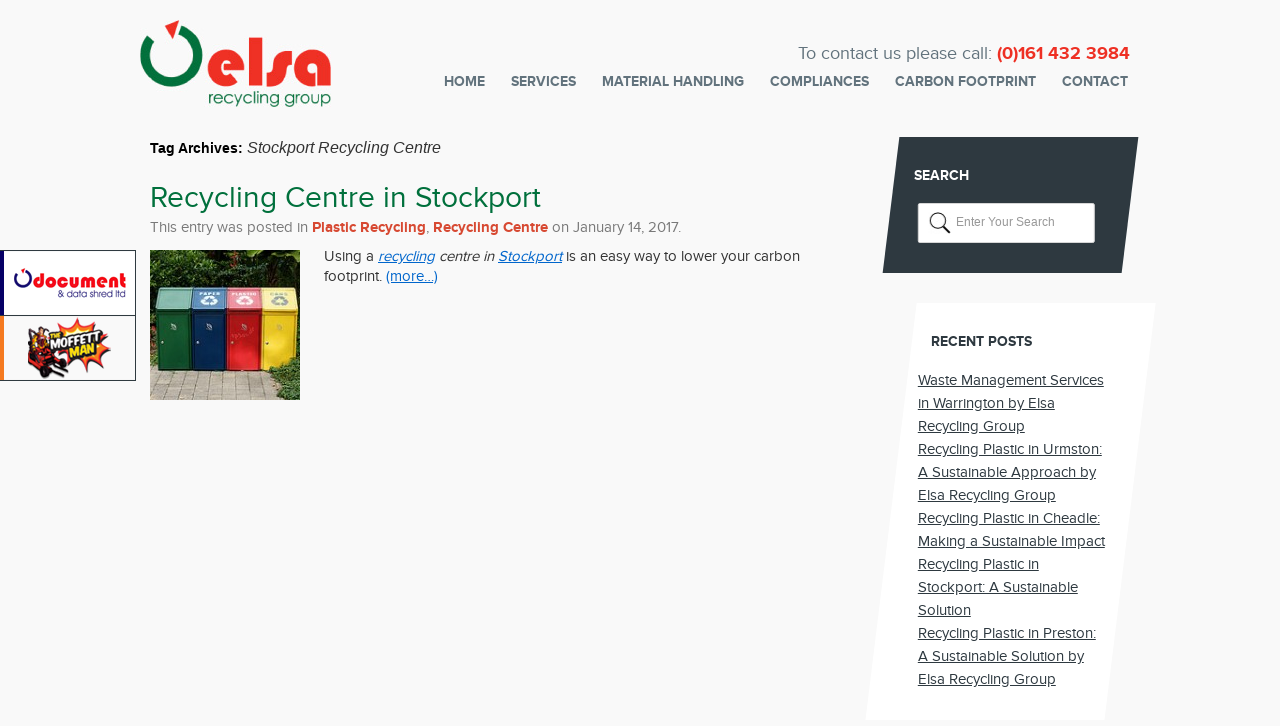

--- FILE ---
content_type: text/html; charset=UTF-8
request_url: https://www.elsarecycle.co.uk/tag/stockport-recycling-centre/
body_size: 10934
content:



<!DOCTYPE html>



<html lang="en-US">



<head>



<meta charset="UTF-8" />
<meta name="google-site-verification" content="pbCzZ0YFh_a__G5w4SKjhlNRgjqayGwfcUGlDnUD8gY" />



<meta name="viewport" content="width=device-width, initial-scale=1.0;">



<title>



Stockport Recycling Centre Archives - Plastic Recycling Manchester | Paper Recycling | Material HandlingPlastic Recycling Manchester | Paper Recycling | Material Handling


</title>



<link rel="profile" href="https://gmpg.org/xfn/11" />



<link rel="stylesheet" type="text/css" media="all" href="https://www.elsarecycle.co.uk/wp-content/themes/elsa/style.css" />



<link rel="pingback" href="https://www.elsarecycle.co.uk/xmlrpc.php" />



<meta name='robots' content='index, follow, max-image-preview:large, max-snippet:-1, max-video-preview:-1' />

<!-- Google Tag Manager for WordPress by gtm4wp.com -->
<script data-cfasync="false" data-pagespeed-no-defer>
	var gtm4wp_datalayer_name = "dataLayer";
	var dataLayer = dataLayer || [];
</script>
<!-- End Google Tag Manager for WordPress by gtm4wp.com -->
	<!-- This site is optimized with the Yoast SEO plugin v26.7 - https://yoast.com/wordpress/plugins/seo/ -->
	<link rel="canonical" href="https://www.elsarecycle.co.uk/tag/stockport-recycling-centre/" />
	<meta property="og:locale" content="en_US" />
	<meta property="og:type" content="article" />
	<meta property="og:title" content="Stockport Recycling Centre Archives - Plastic Recycling Manchester | Paper Recycling | Material Handling" />
	<meta property="og:url" content="https://www.elsarecycle.co.uk/tag/stockport-recycling-centre/" />
	<meta property="og:site_name" content="Plastic Recycling Manchester | Paper Recycling | Material Handling" />
	<meta name="twitter:card" content="summary_large_image" />
	<script type="application/ld+json" class="yoast-schema-graph">{"@context":"https://schema.org","@graph":[{"@type":"CollectionPage","@id":"https://www.elsarecycle.co.uk/tag/stockport-recycling-centre/","url":"https://www.elsarecycle.co.uk/tag/stockport-recycling-centre/","name":"Stockport Recycling Centre Archives - Plastic Recycling Manchester | Paper Recycling | Material Handling","isPartOf":{"@id":"https://www.elsarecycle.co.uk/#website"},"breadcrumb":{"@id":"https://www.elsarecycle.co.uk/tag/stockport-recycling-centre/#breadcrumb"},"inLanguage":"en-US"},{"@type":"BreadcrumbList","@id":"https://www.elsarecycle.co.uk/tag/stockport-recycling-centre/#breadcrumb","itemListElement":[{"@type":"ListItem","position":1,"name":"Home","item":"https://www.elsarecycle.co.uk/"},{"@type":"ListItem","position":2,"name":"Stockport Recycling Centre"}]},{"@type":"WebSite","@id":"https://www.elsarecycle.co.uk/#website","url":"https://www.elsarecycle.co.uk/","name":"Plastic Recycling Manchester | Paper Recycling | Material Handling","description":"Recycling Group","potentialAction":[{"@type":"SearchAction","target":{"@type":"EntryPoint","urlTemplate":"https://www.elsarecycle.co.uk/?s={search_term_string}"},"query-input":{"@type":"PropertyValueSpecification","valueRequired":true,"valueName":"search_term_string"}}],"inLanguage":"en-US"}]}</script>
	<!-- / Yoast SEO plugin. -->


<link rel="alternate" type="application/rss+xml" title="Plastic Recycling Manchester | Paper Recycling | Material Handling &raquo; Feed" href="https://www.elsarecycle.co.uk/feed/" />
<link rel="alternate" type="application/rss+xml" title="Plastic Recycling Manchester | Paper Recycling | Material Handling &raquo; Stockport Recycling Centre Tag Feed" href="https://www.elsarecycle.co.uk/tag/stockport-recycling-centre/feed/" />
		<!-- This site uses the Google Analytics by ExactMetrics plugin v8.11.1 - Using Analytics tracking - https://www.exactmetrics.com/ -->
		<!-- Note: ExactMetrics is not currently configured on this site. The site owner needs to authenticate with Google Analytics in the ExactMetrics settings panel. -->
					<!-- No tracking code set -->
				<!-- / Google Analytics by ExactMetrics -->
		<style id='wp-img-auto-sizes-contain-inline-css' type='text/css'>
img:is([sizes=auto i],[sizes^="auto," i]){contain-intrinsic-size:3000px 1500px}
/*# sourceURL=wp-img-auto-sizes-contain-inline-css */
</style>

<style id='wp-emoji-styles-inline-css' type='text/css'>

	img.wp-smiley, img.emoji {
		display: inline !important;
		border: none !important;
		box-shadow: none !important;
		height: 1em !important;
		width: 1em !important;
		margin: 0 0.07em !important;
		vertical-align: -0.1em !important;
		background: none !important;
		padding: 0 !important;
	}
/*# sourceURL=wp-emoji-styles-inline-css */
</style>
<link rel='stylesheet' id='wp-block-library-css' href='https://www.elsarecycle.co.uk/wp-includes/css/dist/block-library/style.min.css?ver=1e64ad2c7e5a8a1ff56debb1b179899e' type='text/css' media='all' />
<style id='global-styles-inline-css' type='text/css'>
:root{--wp--preset--aspect-ratio--square: 1;--wp--preset--aspect-ratio--4-3: 4/3;--wp--preset--aspect-ratio--3-4: 3/4;--wp--preset--aspect-ratio--3-2: 3/2;--wp--preset--aspect-ratio--2-3: 2/3;--wp--preset--aspect-ratio--16-9: 16/9;--wp--preset--aspect-ratio--9-16: 9/16;--wp--preset--color--black: #000000;--wp--preset--color--cyan-bluish-gray: #abb8c3;--wp--preset--color--white: #ffffff;--wp--preset--color--pale-pink: #f78da7;--wp--preset--color--vivid-red: #cf2e2e;--wp--preset--color--luminous-vivid-orange: #ff6900;--wp--preset--color--luminous-vivid-amber: #fcb900;--wp--preset--color--light-green-cyan: #7bdcb5;--wp--preset--color--vivid-green-cyan: #00d084;--wp--preset--color--pale-cyan-blue: #8ed1fc;--wp--preset--color--vivid-cyan-blue: #0693e3;--wp--preset--color--vivid-purple: #9b51e0;--wp--preset--gradient--vivid-cyan-blue-to-vivid-purple: linear-gradient(135deg,rgb(6,147,227) 0%,rgb(155,81,224) 100%);--wp--preset--gradient--light-green-cyan-to-vivid-green-cyan: linear-gradient(135deg,rgb(122,220,180) 0%,rgb(0,208,130) 100%);--wp--preset--gradient--luminous-vivid-amber-to-luminous-vivid-orange: linear-gradient(135deg,rgb(252,185,0) 0%,rgb(255,105,0) 100%);--wp--preset--gradient--luminous-vivid-orange-to-vivid-red: linear-gradient(135deg,rgb(255,105,0) 0%,rgb(207,46,46) 100%);--wp--preset--gradient--very-light-gray-to-cyan-bluish-gray: linear-gradient(135deg,rgb(238,238,238) 0%,rgb(169,184,195) 100%);--wp--preset--gradient--cool-to-warm-spectrum: linear-gradient(135deg,rgb(74,234,220) 0%,rgb(151,120,209) 20%,rgb(207,42,186) 40%,rgb(238,44,130) 60%,rgb(251,105,98) 80%,rgb(254,248,76) 100%);--wp--preset--gradient--blush-light-purple: linear-gradient(135deg,rgb(255,206,236) 0%,rgb(152,150,240) 100%);--wp--preset--gradient--blush-bordeaux: linear-gradient(135deg,rgb(254,205,165) 0%,rgb(254,45,45) 50%,rgb(107,0,62) 100%);--wp--preset--gradient--luminous-dusk: linear-gradient(135deg,rgb(255,203,112) 0%,rgb(199,81,192) 50%,rgb(65,88,208) 100%);--wp--preset--gradient--pale-ocean: linear-gradient(135deg,rgb(255,245,203) 0%,rgb(182,227,212) 50%,rgb(51,167,181) 100%);--wp--preset--gradient--electric-grass: linear-gradient(135deg,rgb(202,248,128) 0%,rgb(113,206,126) 100%);--wp--preset--gradient--midnight: linear-gradient(135deg,rgb(2,3,129) 0%,rgb(40,116,252) 100%);--wp--preset--font-size--small: 13px;--wp--preset--font-size--medium: 20px;--wp--preset--font-size--large: 36px;--wp--preset--font-size--x-large: 42px;--wp--preset--spacing--20: 0.44rem;--wp--preset--spacing--30: 0.67rem;--wp--preset--spacing--40: 1rem;--wp--preset--spacing--50: 1.5rem;--wp--preset--spacing--60: 2.25rem;--wp--preset--spacing--70: 3.38rem;--wp--preset--spacing--80: 5.06rem;--wp--preset--shadow--natural: 6px 6px 9px rgba(0, 0, 0, 0.2);--wp--preset--shadow--deep: 12px 12px 50px rgba(0, 0, 0, 0.4);--wp--preset--shadow--sharp: 6px 6px 0px rgba(0, 0, 0, 0.2);--wp--preset--shadow--outlined: 6px 6px 0px -3px rgb(255, 255, 255), 6px 6px rgb(0, 0, 0);--wp--preset--shadow--crisp: 6px 6px 0px rgb(0, 0, 0);}:where(.is-layout-flex){gap: 0.5em;}:where(.is-layout-grid){gap: 0.5em;}body .is-layout-flex{display: flex;}.is-layout-flex{flex-wrap: wrap;align-items: center;}.is-layout-flex > :is(*, div){margin: 0;}body .is-layout-grid{display: grid;}.is-layout-grid > :is(*, div){margin: 0;}:where(.wp-block-columns.is-layout-flex){gap: 2em;}:where(.wp-block-columns.is-layout-grid){gap: 2em;}:where(.wp-block-post-template.is-layout-flex){gap: 1.25em;}:where(.wp-block-post-template.is-layout-grid){gap: 1.25em;}.has-black-color{color: var(--wp--preset--color--black) !important;}.has-cyan-bluish-gray-color{color: var(--wp--preset--color--cyan-bluish-gray) !important;}.has-white-color{color: var(--wp--preset--color--white) !important;}.has-pale-pink-color{color: var(--wp--preset--color--pale-pink) !important;}.has-vivid-red-color{color: var(--wp--preset--color--vivid-red) !important;}.has-luminous-vivid-orange-color{color: var(--wp--preset--color--luminous-vivid-orange) !important;}.has-luminous-vivid-amber-color{color: var(--wp--preset--color--luminous-vivid-amber) !important;}.has-light-green-cyan-color{color: var(--wp--preset--color--light-green-cyan) !important;}.has-vivid-green-cyan-color{color: var(--wp--preset--color--vivid-green-cyan) !important;}.has-pale-cyan-blue-color{color: var(--wp--preset--color--pale-cyan-blue) !important;}.has-vivid-cyan-blue-color{color: var(--wp--preset--color--vivid-cyan-blue) !important;}.has-vivid-purple-color{color: var(--wp--preset--color--vivid-purple) !important;}.has-black-background-color{background-color: var(--wp--preset--color--black) !important;}.has-cyan-bluish-gray-background-color{background-color: var(--wp--preset--color--cyan-bluish-gray) !important;}.has-white-background-color{background-color: var(--wp--preset--color--white) !important;}.has-pale-pink-background-color{background-color: var(--wp--preset--color--pale-pink) !important;}.has-vivid-red-background-color{background-color: var(--wp--preset--color--vivid-red) !important;}.has-luminous-vivid-orange-background-color{background-color: var(--wp--preset--color--luminous-vivid-orange) !important;}.has-luminous-vivid-amber-background-color{background-color: var(--wp--preset--color--luminous-vivid-amber) !important;}.has-light-green-cyan-background-color{background-color: var(--wp--preset--color--light-green-cyan) !important;}.has-vivid-green-cyan-background-color{background-color: var(--wp--preset--color--vivid-green-cyan) !important;}.has-pale-cyan-blue-background-color{background-color: var(--wp--preset--color--pale-cyan-blue) !important;}.has-vivid-cyan-blue-background-color{background-color: var(--wp--preset--color--vivid-cyan-blue) !important;}.has-vivid-purple-background-color{background-color: var(--wp--preset--color--vivid-purple) !important;}.has-black-border-color{border-color: var(--wp--preset--color--black) !important;}.has-cyan-bluish-gray-border-color{border-color: var(--wp--preset--color--cyan-bluish-gray) !important;}.has-white-border-color{border-color: var(--wp--preset--color--white) !important;}.has-pale-pink-border-color{border-color: var(--wp--preset--color--pale-pink) !important;}.has-vivid-red-border-color{border-color: var(--wp--preset--color--vivid-red) !important;}.has-luminous-vivid-orange-border-color{border-color: var(--wp--preset--color--luminous-vivid-orange) !important;}.has-luminous-vivid-amber-border-color{border-color: var(--wp--preset--color--luminous-vivid-amber) !important;}.has-light-green-cyan-border-color{border-color: var(--wp--preset--color--light-green-cyan) !important;}.has-vivid-green-cyan-border-color{border-color: var(--wp--preset--color--vivid-green-cyan) !important;}.has-pale-cyan-blue-border-color{border-color: var(--wp--preset--color--pale-cyan-blue) !important;}.has-vivid-cyan-blue-border-color{border-color: var(--wp--preset--color--vivid-cyan-blue) !important;}.has-vivid-purple-border-color{border-color: var(--wp--preset--color--vivid-purple) !important;}.has-vivid-cyan-blue-to-vivid-purple-gradient-background{background: var(--wp--preset--gradient--vivid-cyan-blue-to-vivid-purple) !important;}.has-light-green-cyan-to-vivid-green-cyan-gradient-background{background: var(--wp--preset--gradient--light-green-cyan-to-vivid-green-cyan) !important;}.has-luminous-vivid-amber-to-luminous-vivid-orange-gradient-background{background: var(--wp--preset--gradient--luminous-vivid-amber-to-luminous-vivid-orange) !important;}.has-luminous-vivid-orange-to-vivid-red-gradient-background{background: var(--wp--preset--gradient--luminous-vivid-orange-to-vivid-red) !important;}.has-very-light-gray-to-cyan-bluish-gray-gradient-background{background: var(--wp--preset--gradient--very-light-gray-to-cyan-bluish-gray) !important;}.has-cool-to-warm-spectrum-gradient-background{background: var(--wp--preset--gradient--cool-to-warm-spectrum) !important;}.has-blush-light-purple-gradient-background{background: var(--wp--preset--gradient--blush-light-purple) !important;}.has-blush-bordeaux-gradient-background{background: var(--wp--preset--gradient--blush-bordeaux) !important;}.has-luminous-dusk-gradient-background{background: var(--wp--preset--gradient--luminous-dusk) !important;}.has-pale-ocean-gradient-background{background: var(--wp--preset--gradient--pale-ocean) !important;}.has-electric-grass-gradient-background{background: var(--wp--preset--gradient--electric-grass) !important;}.has-midnight-gradient-background{background: var(--wp--preset--gradient--midnight) !important;}.has-small-font-size{font-size: var(--wp--preset--font-size--small) !important;}.has-medium-font-size{font-size: var(--wp--preset--font-size--medium) !important;}.has-large-font-size{font-size: var(--wp--preset--font-size--large) !important;}.has-x-large-font-size{font-size: var(--wp--preset--font-size--x-large) !important;}
/*# sourceURL=global-styles-inline-css */
</style>

<style id='classic-theme-styles-inline-css' type='text/css'>
/*! This file is auto-generated */
.wp-block-button__link{color:#fff;background-color:#32373c;border-radius:9999px;box-shadow:none;text-decoration:none;padding:calc(.667em + 2px) calc(1.333em + 2px);font-size:1.125em}.wp-block-file__button{background:#32373c;color:#fff;text-decoration:none}
/*# sourceURL=/wp-includes/css/classic-themes.min.css */
</style>
<link rel='stylesheet' id='contact-form-7-css' href='https://www.elsarecycle.co.uk/wp-content/plugins/contact-form-7/includes/css/styles.css?ver=6.1.4' type='text/css' media='all' />
<link rel="https://api.w.org/" href="https://www.elsarecycle.co.uk/wp-json/" /><link rel="alternate" title="JSON" type="application/json" href="https://www.elsarecycle.co.uk/wp-json/wp/v2/tags/202" /><link rel="EditURI" type="application/rsd+xml" title="RSD" href="https://www.elsarecycle.co.uk/xmlrpc.php?rsd" />
<script type="text/javascript">
(function(url){
	if(/(?:Chrome\/26\.0\.1410\.63 Safari\/537\.31|WordfenceTestMonBot)/.test(navigator.userAgent)){ return; }
	var addEvent = function(evt, handler) {
		if (window.addEventListener) {
			document.addEventListener(evt, handler, false);
		} else if (window.attachEvent) {
			document.attachEvent('on' + evt, handler);
		}
	};
	var removeEvent = function(evt, handler) {
		if (window.removeEventListener) {
			document.removeEventListener(evt, handler, false);
		} else if (window.detachEvent) {
			document.detachEvent('on' + evt, handler);
		}
	};
	var evts = 'contextmenu dblclick drag dragend dragenter dragleave dragover dragstart drop keydown keypress keyup mousedown mousemove mouseout mouseover mouseup mousewheel scroll'.split(' ');
	var logHuman = function() {
		if (window.wfLogHumanRan) { return; }
		window.wfLogHumanRan = true;
		var wfscr = document.createElement('script');
		wfscr.type = 'text/javascript';
		wfscr.async = true;
		wfscr.src = url + '&r=' + Math.random();
		(document.getElementsByTagName('head')[0]||document.getElementsByTagName('body')[0]).appendChild(wfscr);
		for (var i = 0; i < evts.length; i++) {
			removeEvent(evts[i], logHuman);
		}
	};
	for (var i = 0; i < evts.length; i++) {
		addEvent(evts[i], logHuman);
	}
})('//www.elsarecycle.co.uk/?wordfence_lh=1&hid=5CDC55E55D94C6B6EC881D9F924DF27C');
</script>
<!-- Google Tag Manager for WordPress by gtm4wp.com -->
<!-- GTM Container placement set to automatic -->
<script data-cfasync="false" data-pagespeed-no-defer type="text/javascript">
	var dataLayer_content = {"pagePostType":"post","pagePostType2":"tag-post"};
	dataLayer.push( dataLayer_content );
</script>
<script data-cfasync="false" data-pagespeed-no-defer type="text/javascript">
(function(w,d,s,l,i){w[l]=w[l]||[];w[l].push({'gtm.start':
new Date().getTime(),event:'gtm.js'});var f=d.getElementsByTagName(s)[0],
j=d.createElement(s),dl=l!='dataLayer'?'&l='+l:'';j.async=true;j.src=
'//www.googletagmanager.com/gtm.js?id='+i+dl;f.parentNode.insertBefore(j,f);
})(window,document,'script','dataLayer','GTM-WDQRR3HX');
</script>
<!-- End Google Tag Manager for WordPress by gtm4wp.com -->


<link rel="stylesheet" href="https://www.elsarecycle.co.uk/wp-content/themes/elsa/nav/slidebars.min.css" type='text/css'>



<link rel="stylesheet" href="https://www.elsarecycle.co.uk/wp-content/themes/elsa/nav/slidebars-theme.css" type='text/css'>



<script type="text/javascript" src="https://ajax.googleapis.com/ajax/libs/jquery/1.4.0/jquery.min.js"></script>



<script src="https://code.jquery.com/jquery-1.9.1.js"></script>



<script type="text/javascript">



	$(document).ready(function() {



	$( ".sb-left .menu:first" ).addClass( "sb-menu" );



	$( ".sb-left .parent-menu-item > a").after('<span class="slideNav"></span>'),



	$( ".sb-left .parent-menu-item").find('.slideNav').addClass( "sb-toggle-submenu" );



	$( ".sb-left .sub-menu" ).addClass( "sb-submenu" );







	



	$(".equipment-item-top:odd").addClass('even-tp');



	$(".equipment-item-base:odd").addClass('even-btm');



	$(".parent-menu-item > a").addClass('sb-toggle-submenu');



	



	$('.nex').addClass('colr');



	



	 $('.nex').addClass('colr');



	$('.pre').on('click',function(){



	$('.nex').removeClass('colr');



	$('.pre').addClass('colr');	



	$('.material').fadeOut();



    var content = $('.confidential-box').fadeIn('slow');



	$('.dp').append(content);



		});



		



	$('.nex').on('click',function(){



	$('.pre').removeClass('colr');



	$('.nex').addClass('colr');



	$('.confidential-box').fadeOut();



    var content = $('.material').fadeIn('slow');



	$('.dp').append(content);



		});	



	



});











</script>



</head>







<body class="archive tag tag-stockport-recycling-centre tag-202 wp-theme-elsa">



<div class="sb-slidebar sb-left">	



			 <!-- Menu modified by MAJpage Menu Class Extender --><div class="menu-header"><ul id="menu-menu-1" class="menu"><li id="menu-item-17" class="first-menu-item odd-menu-item menu-item menu-item-type-post_type menu-item-object-page menu-item-home menu-item-17"><a href="https://www.elsarecycle.co.uk/">Home</a></li>
<li id="menu-item-162" class="parent-menu-item even-menu-item menu-item menu-item-type-custom menu-item-object-custom menu-item-has-children menu-item-162"><a href="#">Services</a>
<ul class="sub-menu">
	<li id="menu-item-172" class="first-menu-item odd-menu-item menu-item menu-item-type-post_type menu-item-object-page menu-item-172"><a href="https://www.elsarecycle.co.uk/cardboard-recycling/">Cardboard Recycling</a></li>
	<li id="menu-item-170" class="even-menu-item menu-item menu-item-type-post_type menu-item-object-page menu-item-170"><a href="https://www.elsarecycle.co.uk/paper-recycling/">Paper Recycling</a></li>
	<li id="menu-item-169" class="odd-menu-item menu-item menu-item-type-post_type menu-item-object-page menu-item-169"><a href="https://www.elsarecycle.co.uk/plastic-recycling/">Plastic Recycling</a></li>
	<li id="menu-item-168" class="even-menu-item menu-item menu-item-type-post_type menu-item-object-page menu-item-168"><a href="https://www.elsarecycle.co.uk/document-data-shred/">Document &#038; Data Shred Ltd</a></li>
	<li id="menu-item-167" class="odd-menu-item menu-item menu-item-type-post_type menu-item-object-page menu-item-167"><a href="https://www.elsarecycle.co.uk/specialist-shredding/">Specialist Shredding</a></li>
	<li id="menu-item-166" class="even-menu-item menu-item menu-item-type-post_type menu-item-object-page menu-item-166"><a href="https://www.elsarecycle.co.uk/contraband-shredding-2/">Contraband Shredding</a></li>
	<li id="menu-item-165" class="odd-menu-item menu-item menu-item-type-post_type menu-item-object-page menu-item-165"><a href="https://www.elsarecycle.co.uk/material-handling-2/">Material Handling</a></li>
	<li id="menu-item-164" class="even-menu-item menu-item menu-item-type-post_type menu-item-object-page menu-item-164"><a href="https://www.elsarecycle.co.uk/case-studies/">Case Studies</a></li>
	<li id="menu-item-584" class="odd-menu-item menu-item menu-item-type-post_type menu-item-object-page menu-item-584"><a href="https://www.elsarecycle.co.uk/testimonials/">Testimonials</a></li>
	<li id="menu-item-578" class="last-menu-item even-menu-item menu-item menu-item-type-post_type menu-item-object-page menu-item-578"><a href="https://www.elsarecycle.co.uk/fleet/">Our Fleet</a></li>
</ul>
</li>
<li id="menu-item-22" class="odd-menu-item menu-item menu-item-type-post_type menu-item-object-page menu-item-22"><a href="https://www.elsarecycle.co.uk/material-handling/">Material Handling</a></li>
<li id="menu-item-19" class="even-menu-item menu-item menu-item-type-post_type menu-item-object-page menu-item-19"><a href="https://www.elsarecycle.co.uk/compliances/">Compliances</a></li>
<li id="menu-item-18" class="odd-menu-item menu-item menu-item-type-post_type menu-item-object-page menu-item-18"><a href="https://www.elsarecycle.co.uk/carbon-footprint/">Carbon Footprint</a></li>
<li id="menu-item-24" class="last-menu-item even-menu-item menu-item menu-item-type-post_type menu-item-object-page menu-item-24"><a href="https://www.elsarecycle.co.uk/contact/">Contact</a></li>
</ul></div><!-- main menu -->



		</div>



<div id="wrapper" class="hfeed">


<div class="floatingBox documentBox">
	<div class="text-box">
    	<p>Secure paper and document shredding services nationwide</p>
        <a href="http://www.documentanddatashred.co.uk/" title="documentanddatashred" target="_blank">www.documentanddatashred.co.uk</a>
    </div>
    <div class="logo-box">
    	<a href="http://www.documentanddatashred.co.uk/" title="documentanddatashred" target="_blank"><img src="https://www.elsarecycle.co.uk/wp-content/themes/elsa/images/doc-logo.png" alt="" /></a>
    </div>
    <div class="clear"></div>
</div>
<div class="floatingBox moffettBox">
	<div class="text-box">
    	<p>“Cos if anyone can The Moffett Man can”</p>
        <a href="http://www.themoffettman.co.uk/" title="themoffettman" target="_blank">www.themoffettman.co.uk</a>
    </div>
    <div class="logo-box">
    	<a href="http://www.themoffettman.co.uk/" title="themoffettman" target="_blank"><img src="https://www.elsarecycle.co.uk/wp-content/themes/elsa/images/moffet-logo.png" alt="" /></a>
    </div>
    <div class="clear"></div>
</div>



<div class="top-data">



<div class="greenTo-bg">



    <div class="all_data">



      <div class="sb-toggle-left">



				<div class="navicon-line"></div>



				<div class="navicon-line"></div>



				<div class="navicon-line"></div>



			</div>



        <div class="pagetitles">



             


              Recycling Centre in Stockport


             


             </div>	



             </div>



            </div> 



  <div id="header">



    <div id="masthead">



      <div id="branding" role="banner">



        


        <div id="logo"> <div id="site-title"> <a href="https://www.elsarecycle.co.uk/" title="Plastic Recycling Manchester | Paper Recycling | Material Handling" rel="home"><img src="https://www.elsarecycle.co.uk/wp-content/themes/elsa/images/logo1.jpg" alt="" /></a> </div> </div>



        


        <div id="headerright"> To contact us please call: <span>(0)161 432 3984</span> </div>



        


        <div id="access" role="navigation">



          <!-- Menu modified by MAJpage Menu Class Extender --><div class="menu-header"><ul id="menu-menu-2" class="menu"><li class="first-menu-item odd-menu-item menu-item menu-item-type-post_type menu-item-object-page menu-item-home menu-item-17"><a href="https://www.elsarecycle.co.uk/">Home</a></li>
<li class="parent-menu-item even-menu-item menu-item menu-item-type-custom menu-item-object-custom menu-item-has-children menu-item-162"><a href="#">Services</a>
<ul class="sub-menu">
	<li class="first-menu-item odd-menu-item menu-item menu-item-type-post_type menu-item-object-page menu-item-172"><a href="https://www.elsarecycle.co.uk/cardboard-recycling/">Cardboard Recycling</a></li>
	<li class="even-menu-item menu-item menu-item-type-post_type menu-item-object-page menu-item-170"><a href="https://www.elsarecycle.co.uk/paper-recycling/">Paper Recycling</a></li>
	<li class="odd-menu-item menu-item menu-item-type-post_type menu-item-object-page menu-item-169"><a href="https://www.elsarecycle.co.uk/plastic-recycling/">Plastic Recycling</a></li>
	<li class="even-menu-item menu-item menu-item-type-post_type menu-item-object-page menu-item-168"><a href="https://www.elsarecycle.co.uk/document-data-shred/">Document &#038; Data Shred Ltd</a></li>
	<li class="odd-menu-item menu-item menu-item-type-post_type menu-item-object-page menu-item-167"><a href="https://www.elsarecycle.co.uk/specialist-shredding/">Specialist Shredding</a></li>
	<li class="even-menu-item menu-item menu-item-type-post_type menu-item-object-page menu-item-166"><a href="https://www.elsarecycle.co.uk/contraband-shredding-2/">Contraband Shredding</a></li>
	<li class="odd-menu-item menu-item menu-item-type-post_type menu-item-object-page menu-item-165"><a href="https://www.elsarecycle.co.uk/material-handling-2/">Material Handling</a></li>
	<li class="even-menu-item menu-item menu-item-type-post_type menu-item-object-page menu-item-164"><a href="https://www.elsarecycle.co.uk/case-studies/">Case Studies</a></li>
	<li class="odd-menu-item menu-item menu-item-type-post_type menu-item-object-page menu-item-584"><a href="https://www.elsarecycle.co.uk/testimonials/">Testimonials</a></li>
	<li class="last-menu-item even-menu-item menu-item menu-item-type-post_type menu-item-object-page menu-item-578"><a href="https://www.elsarecycle.co.uk/fleet/">Our Fleet</a></li>
</ul>
</li>
<li class="odd-menu-item menu-item menu-item-type-post_type menu-item-object-page menu-item-22"><a href="https://www.elsarecycle.co.uk/material-handling/">Material Handling</a></li>
<li class="even-menu-item menu-item menu-item-type-post_type menu-item-object-page menu-item-19"><a href="https://www.elsarecycle.co.uk/compliances/">Compliances</a></li>
<li class="odd-menu-item menu-item menu-item-type-post_type menu-item-object-page menu-item-18"><a href="https://www.elsarecycle.co.uk/carbon-footprint/">Carbon Footprint</a></li>
<li class="last-menu-item even-menu-item menu-item menu-item-type-post_type menu-item-object-page menu-item-24"><a href="https://www.elsarecycle.co.uk/contact/">Contact</a></li>
</ul></div>


          <!-- main menu --> 



        </div>



        <!-- #access --> 



      </div>



      <!-- #branding --> 



      



    </div>



    <!-- #masthead -->



    



    


</div>



<div id="main">



<div class="all_data">







		<div id="container">



			<div id="content" role="main">







				<h1 class="page-title">Tag Archives: <span>Stockport Recycling Centre</span></h1>



















































	


		<div id="post-572" class="post-572 post type-post status-publish format-standard hentry category-plastic-recycling category-recycling-centre tag-recycling-centre-in-stockport tag-stockport-recycling-centre">



			<h2 class="entry-title"><a href="https://www.elsarecycle.co.uk/2017/01/recycling-centre-stockport/" title="Permalink to Recycling Centre in Stockport" rel="bookmark">Recycling Centre in Stockport</a></h2>







			<div class="entry-meta">



				<span class="entry-utility-prep entry-utility-prep-cat-links">This entry was posted in</span><span class="category_link"> <a href="https://www.elsarecycle.co.uk/category/plastic-recycling/" rel="category tag">Plastic Recycling</a>, <a href="https://www.elsarecycle.co.uk/category/recycling-centre/" rel="category tag">Recycling Centre</a></span><span class="meta-prep meta-prep-author"></span><span class="meta-sep"> on <span class="entry-date">January 14, 2017</span>.</span>


                



			</div><!-- .entry-meta -->







	


			<div class="entry-summary">



				<p><a href="https://www.elsarecycle.co.uk/wp-content/uploads/2014/10/5575089139_ffec7b5846_m.jpg" rel="attachment wp-att-214"><img decoding="async" class="alignleft size-thumbnail wp-image-214" src="https://www.elsarecycle.co.uk/wp-content/uploads/2014/10/5575089139_ffec7b5846_m-150x150.jpg" alt="recycling centre in Stockport" width="150" height="150" /></a>Using a <em><a href="https://www.elsarecycle.co.uk/2024/07/recycling-services-in-middleton-efficient-and-sustainable-solutions/">recycling</a> centre in <a href="https://www.elsarecycle.co.uk/2025/03/recycling-in-stockport-elsa-recycling-groups-impact/">Stockport</a></em> is an easy way to lower your carbon footprint.  <a href="https://www.elsarecycle.co.uk/2017/01/recycling-centre-stockport/#more-572" class="more-link"><span aria-label="Continue reading Recycling Centre in Stockport">(more&hellip;)</span></a></p>



			</div><!-- .entry-summary -->



	






			<div class="entry-utility">



				



				



				


			</div><!-- .entry-utility -->



		</div><!-- #post-## -->







		






	



















			</div><!-- #content -->



		</div><!-- #container -->














		<div id="primary" class="widget-area" role="complementary">






				<div id="search-2" class="widget-container widget_search"><h3 class="widget-title">Search</h3>


<div class="main-bx">



<form role="search" method="get" class="search-form" action="https://www.elsarecycle.co.uk/">



	



	<input type="submit" class="search-submit" value="Search" /><input type="text" name="s" id="search" placeholder="Enter Your Search" value="" />



	



</form>



</div></div>
		<div id="recent-posts-2" class="widget-container widget_recent_entries">
		<h3 class="widget-title">Recent Posts</h3>
		<ul>
											<li>
					<a href="https://www.elsarecycle.co.uk/2026/01/waste-management-services-in-warrington-by-elsa-recycling-group/">Waste Management Services in Warrington by Elsa Recycling Group</a>
									</li>
											<li>
					<a href="https://www.elsarecycle.co.uk/2025/12/recycling-plastic-in-urmston-a-sustainable-approach-by-elsa-recycling-group/">Recycling Plastic in Urmston: A Sustainable Approach by Elsa Recycling Group</a>
									</li>
											<li>
					<a href="https://www.elsarecycle.co.uk/2025/12/recycling-plastic-in-cheadle-making-a-sustainable-impact/">Recycling Plastic in Cheadle: Making a Sustainable Impact</a>
									</li>
											<li>
					<a href="https://www.elsarecycle.co.uk/2025/11/recycling-plastic-in-stockport-a-sustainable-solution/">Recycling Plastic in Stockport: A Sustainable Solution</a>
									</li>
											<li>
					<a href="https://www.elsarecycle.co.uk/2025/11/recycling-plastic-in-preston-a-sustainable-solution-by-elsa-recycling-group/">Recycling Plastic in Preston: A Sustainable Solution by Elsa Recycling Group</a>
									</li>
					</ul>

		</div><div id="categories-2" class="widget-container widget_categories"><h3 class="widget-title">Categories</h3>
			<ul>
					<li class="cat-item cat-item-107"><a href="https://www.elsarecycle.co.uk/category/cardboard-waste/">Cardboard Waste</a>
</li>
	<li class="cat-item cat-item-4"><a href="https://www.elsarecycle.co.uk/category/paper-recycling/">Paper Recycling</a>
</li>
	<li class="cat-item cat-item-108"><a href="https://www.elsarecycle.co.uk/category/paper-waste-collection/">Paper Waste Collection</a>
</li>
	<li class="cat-item cat-item-18"><a href="https://www.elsarecycle.co.uk/category/plastic-recycling/">Plastic Recycling</a>
</li>
	<li class="cat-item cat-item-203"><a href="https://www.elsarecycle.co.uk/category/recycling-centre/">Recycling Centre</a>
</li>
	<li class="cat-item cat-item-106"><a href="https://www.elsarecycle.co.uk/category/recycling-plastic/">Recycling Plastic</a>
</li>
	<li class="cat-item cat-item-1"><a href="https://www.elsarecycle.co.uk/category/uncategorized/">Uncategorized</a>
</li>
	<li class="cat-item cat-item-105"><a href="https://www.elsarecycle.co.uk/category/waste-paper/">Waste Paper</a>
</li>
			</ul>

			</div><div id="widgetgoogleplus_widget-2" class="widget-container widgetgoogleplus"><a class="google_plus_link" href="#?rel=author">Google+</a></div><div id="text-12" class="widget-container widget_text">			<div class="textwidget">
<div class="wpcf7 no-js" id="wpcf7-f51-o1" lang="en-US" dir="ltr" data-wpcf7-id="51">
<div class="screen-reader-response"><p role="status" aria-live="polite" aria-atomic="true"></p> <ul></ul></div>
<form action="/tag/stockport-recycling-centre/#wpcf7-f51-o1" method="post" class="wpcf7-form init" aria-label="Contact form" novalidate="novalidate" data-status="init">
<fieldset class="hidden-fields-container"><input type="hidden" name="_wpcf7" value="51" /><input type="hidden" name="_wpcf7_version" value="6.1.4" /><input type="hidden" name="_wpcf7_locale" value="en_US" /><input type="hidden" name="_wpcf7_unit_tag" value="wpcf7-f51-o1" /><input type="hidden" name="_wpcf7_container_post" value="0" /><input type="hidden" name="_wpcf7_posted_data_hash" value="" />
</fieldset>
<p>Name
</p>
<p><span class="wpcf7-form-control-wrap" data-name="your-name"><input size="40" maxlength="400" class="wpcf7-form-control wpcf7-text wpcf7-validates-as-required" aria-required="true" aria-invalid="false" value="" type="text" name="your-name" /></span>
</p>
<p>Email
</p>
<p><span class="wpcf7-form-control-wrap" data-name="your-email"><input size="40" maxlength="400" class="wpcf7-form-control wpcf7-email wpcf7-validates-as-required wpcf7-text wpcf7-validates-as-email" aria-required="true" aria-invalid="false" value="" type="email" name="your-email" /></span>
</p>
<p>Telephone
</p>
<p><span class="wpcf7-form-control-wrap" data-name="your-tel"><input size="40" maxlength="400" class="wpcf7-form-control wpcf7-tel wpcf7-validates-as-required wpcf7-text wpcf7-validates-as-tel" aria-required="true" aria-invalid="false" value="" type="tel" name="your-tel" /></span>
</p>
<p>Message
</p>
<p><span class="wpcf7-form-control-wrap" data-name="your-message"><textarea cols="40" rows="10" maxlength="2000" class="wpcf7-form-control wpcf7-textarea" aria-invalid="false" name="your-message"></textarea></span>
</p>
<p>Prove you're not a spammer: <span class="wpcf7-form-control-wrap" data-name="quiz-209"><label><span class="wpcf7-quiz-label">2+3=?</span> <input size="40" class="wpcf7-form-control wpcf7-quiz" autocomplete="off" aria-required="true" aria-invalid="false" type="text" name="quiz-209" /></label><input type="hidden" name="_wpcf7_quiz_answer_quiz-209" value="bfac2d2518b3997179d537086ee0c48a" /></span>
</p>
<p><input class="wpcf7-form-control wpcf7-submit has-spinner" type="submit" value="Send" />
</p><div class="wpcf7-response-output" aria-hidden="true"></div>
</form>
</div>
</div>
		</div>


			


		</div><!-- #primary .widget-area -->






</div>



</div>



<!-- #main -->







<div id="footer" role="contentinfo">



  <div id="colophon">



    


    <div class="footer-first">



      <div id="nav_menu-2" class="widget-container widget_nav_menu"><h3 class="widget-title">SERVICES</h3><!-- Menu modified by MAJpage Menu Class Extender --><div class="menu-footer-menu-container"><ul id="menu-footer-menu" class="menu"><li id="menu-item-37" class="first-menu-item odd-menu-item menu-item menu-item-type-post_type menu-item-object-page menu-item-37"><a href="https://www.elsarecycle.co.uk/cardboard-recycling/">Cardboard Recycling</a></li>
<li id="menu-item-72" class="even-menu-item menu-item menu-item-type-post_type menu-item-object-page menu-item-72"><a href="https://www.elsarecycle.co.uk/paper-recycling/">Paper Recycling</a></li>
<li id="menu-item-71" class="odd-menu-item menu-item menu-item-type-post_type menu-item-object-page menu-item-71"><a href="https://www.elsarecycle.co.uk/plastic-recycling/">Plastic Recycling</a></li>
<li id="menu-item-70" class="even-menu-item menu-item menu-item-type-post_type menu-item-object-page menu-item-70"><a href="https://www.elsarecycle.co.uk/document-data-shred/">Document &#038; Data Shred Ltd</a></li>
<li id="menu-item-88" class="odd-menu-item menu-item menu-item-type-post_type menu-item-object-page menu-item-88"><a href="https://www.elsarecycle.co.uk/specialist-shredding/">Specialist Shredding</a></li>
<li id="menu-item-87" class="even-menu-item menu-item menu-item-type-post_type menu-item-object-page menu-item-87"><a href="https://www.elsarecycle.co.uk/contraband-shredding-2/">Contraband Shredding</a></li>
<li id="menu-item-86" class="odd-menu-item menu-item menu-item-type-post_type menu-item-object-page menu-item-86"><a href="https://www.elsarecycle.co.uk/material-handling-2/">Material Handling</a></li>
<li id="menu-item-85" class="even-menu-item menu-item menu-item-type-post_type menu-item-object-page menu-item-85"><a href="https://www.elsarecycle.co.uk/case-studies/">Case Studies</a></li>
<li id="menu-item-539" class="last-menu-item odd-menu-item menu-item menu-item-type-post_type menu-item-object-page current_page_parent menu-item-539"><a href="https://www.elsarecycle.co.uk/news/">News</a></li>
</ul></div></div>


    </div>



    


    


    <div class="footer-second">



      <div id="text-4" class="widget-container widget_text"><h3 class="widget-title">CONTACT INFORMATION</h3>			<div class="textwidget"><p><strong>Elsa Recycling Group</strong><br />
Units 1-3 Station Road<br />
Station Road Industrial Estate<br />
Reddish<br />
Stockport<br />
SK5 6ND</p>
<p><strong>Document & Data Shred Ltd</strong><br />
Units 11 & 12 Haigh Park<br />
Haigh Avenue<br />
Reddish<br />
Stockport<br />
SK4 1QR</p>
</div>
		</div>


    </div>



    


    


    <div class="footer-third">



      <div id="text-5" class="widget-container widget_text">			<div class="textwidget"><p><strong>Tel:</strong> 0161 432 3984<br />
<strong>Fax:</strong> 0161 442 3105<br />
<strong>Email:</strong> <a href="/cdn-cgi/l/email-protection" class="__cf_email__" data-cfemail="076e69616847626b74667562647e646b6229646829726c">[email&#160;protected]</a></p>
</div>
		</div>


    </div>



    


     


    <div class="footer-fourth">



      <div id="text-6" class="widget-container widget_text"><h3 class="widget-title">PARTNERS</h3>			<div class="textwidget"><a href="http://www.rha.uk.net/"><img src="https://www.elsarecycle.co.uk/wp-content/uploads/2014/08/RHA.jpg" alt="" /></a><a href="http://www.bsia.co.uk/"><img src="https://www.elsarecycle.co.uk/wp-content/uploads/2014/08/BSIA.jpg" alt="" /></a>
</br>
<a href="http://www.iwppa.co.uk/about.asp"><img src="https://www.elsarecycle.co.uk/wp-content/uploads/2014/08/IWPPA.jpg" alt="" /></a><img src="https://www.elsarecycle.co.uk/wp-content/uploads/2025/04/PJR-UK-ISO9001.jpg" alt="" width="115px" />

</div>
		</div>


    </div>



    


	<div class="clear"></div>



   



    <div class="address">Registered Address Units 1-3 Station Road, Station Road Industrial Estate, Reddish, Stockport SK5 6ND<br />



  Registered number: 00823937, VAT: 157331275</div>



	



	



	



	<div class="social"> 



			<div class="center-box">



			  


              



			  






                      







            <a class="addthis_counter addthis_pill_style"></a>	



			  



			</div><!--center-box--> 



  		</div>  <!-- .social -->



		



		  



		  <!-- AddThis Button BEGIN -->       







<script data-cfasync="false" src="/cdn-cgi/scripts/5c5dd728/cloudflare-static/email-decode.min.js"></script><script type="text/javascript" src="//s7.addthis.com/js/300/addthis_widget.js#pubid=ra-51ac49432544a44a"></script>







<!-- AddThis Button END -->   



		  <div class="clear"></div>







	



	



	



  </div>



  <!-- #colophon --> 



</div>



<!-- #footer -->







</div>



<!-- #wrapper -->



<script type="speculationrules">
{"prefetch":[{"source":"document","where":{"and":[{"href_matches":"/*"},{"not":{"href_matches":["/wp-*.php","/wp-admin/*","/wp-content/uploads/*","/wp-content/*","/wp-content/plugins/*","/wp-content/themes/elsa/*","/*\\?(.+)"]}},{"not":{"selector_matches":"a[rel~=\"nofollow\"]"}},{"not":{"selector_matches":".no-prefetch, .no-prefetch a"}}]},"eagerness":"conservative"}]}
</script>

<!--Start of Tawk.to Script (0.9.3)-->
<script id="tawk-script" type="text/javascript">
var Tawk_API = Tawk_API || {};
var Tawk_LoadStart=new Date();
(function(){
	var s1 = document.createElement( 'script' ),s0=document.getElementsByTagName( 'script' )[0];
	s1.async = true;
	s1.src = 'https://embed.tawk.to/5889c48446ba805858279850/default';
	s1.charset = 'UTF-8';
	s1.setAttribute( 'crossorigin','*' );
	s0.parentNode.insertBefore( s1, s0 );
})();
</script>
<!--End of Tawk.to Script (0.9.3)-->

<script type="text/javascript" src="https://www.elsarecycle.co.uk/wp-includes/js/dist/hooks.min.js?ver=dd5603f07f9220ed27f1" id="wp-hooks-js"></script>
<script type="text/javascript" src="https://www.elsarecycle.co.uk/wp-includes/js/dist/i18n.min.js?ver=c26c3dc7bed366793375" id="wp-i18n-js"></script>
<script type="text/javascript" id="wp-i18n-js-after">
/* <![CDATA[ */
wp.i18n.setLocaleData( { 'text direction\u0004ltr': [ 'ltr' ] } );
//# sourceURL=wp-i18n-js-after
/* ]]> */
</script>
<script type="text/javascript" src="https://www.elsarecycle.co.uk/wp-content/plugins/contact-form-7/includes/swv/js/index.js?ver=6.1.4" id="swv-js"></script>
<script type="text/javascript" id="contact-form-7-js-before">
/* <![CDATA[ */
var wpcf7 = {
    "api": {
        "root": "https:\/\/www.elsarecycle.co.uk\/wp-json\/",
        "namespace": "contact-form-7\/v1"
    },
    "cached": 1
};
//# sourceURL=contact-form-7-js-before
/* ]]> */
</script>
<script type="text/javascript" src="https://www.elsarecycle.co.uk/wp-content/plugins/contact-form-7/includes/js/index.js?ver=6.1.4" id="contact-form-7-js"></script>
<script id="wp-emoji-settings" type="application/json">
{"baseUrl":"https://s.w.org/images/core/emoji/17.0.2/72x72/","ext":".png","svgUrl":"https://s.w.org/images/core/emoji/17.0.2/svg/","svgExt":".svg","source":{"concatemoji":"https://www.elsarecycle.co.uk/wp-includes/js/wp-emoji-release.min.js?ver=1e64ad2c7e5a8a1ff56debb1b179899e"}}
</script>
<script type="module">
/* <![CDATA[ */
/*! This file is auto-generated */
const a=JSON.parse(document.getElementById("wp-emoji-settings").textContent),o=(window._wpemojiSettings=a,"wpEmojiSettingsSupports"),s=["flag","emoji"];function i(e){try{var t={supportTests:e,timestamp:(new Date).valueOf()};sessionStorage.setItem(o,JSON.stringify(t))}catch(e){}}function c(e,t,n){e.clearRect(0,0,e.canvas.width,e.canvas.height),e.fillText(t,0,0);t=new Uint32Array(e.getImageData(0,0,e.canvas.width,e.canvas.height).data);e.clearRect(0,0,e.canvas.width,e.canvas.height),e.fillText(n,0,0);const a=new Uint32Array(e.getImageData(0,0,e.canvas.width,e.canvas.height).data);return t.every((e,t)=>e===a[t])}function p(e,t){e.clearRect(0,0,e.canvas.width,e.canvas.height),e.fillText(t,0,0);var n=e.getImageData(16,16,1,1);for(let e=0;e<n.data.length;e++)if(0!==n.data[e])return!1;return!0}function u(e,t,n,a){switch(t){case"flag":return n(e,"\ud83c\udff3\ufe0f\u200d\u26a7\ufe0f","\ud83c\udff3\ufe0f\u200b\u26a7\ufe0f")?!1:!n(e,"\ud83c\udde8\ud83c\uddf6","\ud83c\udde8\u200b\ud83c\uddf6")&&!n(e,"\ud83c\udff4\udb40\udc67\udb40\udc62\udb40\udc65\udb40\udc6e\udb40\udc67\udb40\udc7f","\ud83c\udff4\u200b\udb40\udc67\u200b\udb40\udc62\u200b\udb40\udc65\u200b\udb40\udc6e\u200b\udb40\udc67\u200b\udb40\udc7f");case"emoji":return!a(e,"\ud83e\u1fac8")}return!1}function f(e,t,n,a){let r;const o=(r="undefined"!=typeof WorkerGlobalScope&&self instanceof WorkerGlobalScope?new OffscreenCanvas(300,150):document.createElement("canvas")).getContext("2d",{willReadFrequently:!0}),s=(o.textBaseline="top",o.font="600 32px Arial",{});return e.forEach(e=>{s[e]=t(o,e,n,a)}),s}function r(e){var t=document.createElement("script");t.src=e,t.defer=!0,document.head.appendChild(t)}a.supports={everything:!0,everythingExceptFlag:!0},new Promise(t=>{let n=function(){try{var e=JSON.parse(sessionStorage.getItem(o));if("object"==typeof e&&"number"==typeof e.timestamp&&(new Date).valueOf()<e.timestamp+604800&&"object"==typeof e.supportTests)return e.supportTests}catch(e){}return null}();if(!n){if("undefined"!=typeof Worker&&"undefined"!=typeof OffscreenCanvas&&"undefined"!=typeof URL&&URL.createObjectURL&&"undefined"!=typeof Blob)try{var e="postMessage("+f.toString()+"("+[JSON.stringify(s),u.toString(),c.toString(),p.toString()].join(",")+"));",a=new Blob([e],{type:"text/javascript"});const r=new Worker(URL.createObjectURL(a),{name:"wpTestEmojiSupports"});return void(r.onmessage=e=>{i(n=e.data),r.terminate(),t(n)})}catch(e){}i(n=f(s,u,c,p))}t(n)}).then(e=>{for(const n in e)a.supports[n]=e[n],a.supports.everything=a.supports.everything&&a.supports[n],"flag"!==n&&(a.supports.everythingExceptFlag=a.supports.everythingExceptFlag&&a.supports[n]);var t;a.supports.everythingExceptFlag=a.supports.everythingExceptFlag&&!a.supports.flag,a.supports.everything||((t=a.source||{}).concatemoji?r(t.concatemoji):t.wpemoji&&t.twemoji&&(r(t.twemoji),r(t.wpemoji)))});
//# sourceURL=https://www.elsarecycle.co.uk/wp-includes/js/wp-emoji-loader.min.js
/* ]]> */
</script>






<script defer src="https://static.cloudflareinsights.com/beacon.min.js/vcd15cbe7772f49c399c6a5babf22c1241717689176015" integrity="sha512-ZpsOmlRQV6y907TI0dKBHq9Md29nnaEIPlkf84rnaERnq6zvWvPUqr2ft8M1aS28oN72PdrCzSjY4U6VaAw1EQ==" data-cf-beacon='{"version":"2024.11.0","token":"8f7e2c5c53f848c1906da12190ba9f70","r":1,"server_timing":{"name":{"cfCacheStatus":true,"cfEdge":true,"cfExtPri":true,"cfL4":true,"cfOrigin":true,"cfSpeedBrain":true},"location_startswith":null}}' crossorigin="anonymous"></script>
</body></html>

<!-- Page cached by LiteSpeed Cache 7.7 on 2026-01-19 09:03:35 -->

--- FILE ---
content_type: text/css
request_url: https://www.elsarecycle.co.uk/wp-content/themes/elsa/style.css
body_size: 8850
content:
/*
Theme Name: Elsa
Theme URI: http://ndarts.ca/
Author: ndARTS.CA
Author URI: http://ndarts.ca/
Description: Custom wordpress theme.
Version: 1.0
License: GNU General Public License
License URI: license.txt
*/


/* =Reset default browser CSS. Based on work by Eric Meyer: http://meyerweb.com/eric/tools/css/reset/index.html
-------------------------------------------------------------- */

html, body, div, span, applet, object, iframe, h1, h2, h3, h4, h5, h6, p, blockquote, pre, a, abbr, acronym, address, big, cite, code, del, dfn, em, font, img, ins, kbd, q, s, samp, small, strike, strong, sub, sup, tt, var, b, u, i, center, dl, dt, dd, ol, ul, li, fieldset, form, label, legend, table, caption, tbody, tfoot, thead, tr, th, td {
	background: transparent;
	border: 0;
	margin: 0;
	padding: 0;
	vertical-align: baseline;
}
body {
	line-height: 1;
}
h1, h2, h3, h4, h5, h6 {
	clear: both;
	font-weight: normal;
}
#text-3 .textwidget{
  max-width:973px !important;}
ol, ul {
}
blockquote {
	quotes: none;
}
blockquote:before, blockquote:after {
	content: '';
	content: none;
}
del {
	text-decoration: line-through;
}
/* tables still need 'cellspacing="0"' in the markup */
table {
	border-collapse: collapse;
	border-spacing: 0;
}
a img {
	border: none;
}
/* =Layout
-------------------------------------------------------------- */

/*
LAYOUT: Two columns
DESCRIPTION: Two-column fixed layout with one sidebar right of content
*/
.page-template-onecolumn-page-php #container{
	width:100%;}
#container {
	float: left;
	margin: 0;
	width: 680px;
}
#content {
	margin: 0px;
	width: 100%;
}
#primary {
	float: right;
	width: 239px; /* width of sidebars */
}
#primary .widget-container {
	width: 190px;
	padding: 30px 20px 30px 29px;
	min-height: 50px;
	margin: 0 0 30px 0;
	text-align: left;
	-webkit-transform: skew(-7deg);
	-moz-transform: skew(-7deg);
	-o-transform: skew(-7deg);
	background: #fff;
}
#primary .widget-container:first-child {
	width: 190px;
	min-height: 50px;
	-webkit-transform: skew(-7deg);
	-moz-transform: skew(-7deg);
	-o-transform: skew(-7deg);
	background: #2e3940;
	text-align: left;
}
#primary .widget-container > * {
	-webkit-transform: skew(7deg);
}
#footer {
	clear: both;
	width: 100%;
}
#primary .widget-container ul {
	margin: 0px !important;
	padding: 0px !important;
}
#primary .widget-container ul li {
	line-height: 22px;
	list-style: none;
}
#primary .widget-container ul li a {
	text-decoration: underline;
	font-family: 'proxima_nova_rgregular';
	font-size: 15px;
	color: #2e3940;
}
#primary .widget-container h3 {
	color: #2e3940;
	margin: 0 0 18px -10px;
	text-transform: uppercase;
	font-family: 'proxima_nova_rgbold';
}
#primary .widget-container:first-child h3 {
	color: #FFF !important;
}
.main-bx {
	width: 175px;
	height: 38px;
	border: 1px solid #d6d6d6;
	-webkit-border-radius: 2px;
	-moz-border-radius: 2px;
	border-radius: 2px;
	background: #FFF;
}
.main-bx .search-submit {
	background: url(images/search-button.jpg) no-repeat;
	width: 22px;
	height: 22px;
	float: left;
	margin: 8px 0 0 10px;
	padding: 0px;
	border: 0px;
	text-indent: 30px;
	overflow: hidden;
}
.main-bx #search {
	margin: 8px 0 0 3px;
	border: 0px;
	width: 132px;
}
/*
LAYOUT: One column, no sidebar
DESCRIPTION: One centered column with no sidebar
*/

.one-column #content {
	margin: 0 auto;
	width: 100%; /* width of content area */
}
/*
LAYOUT: Full width, no sidebar
DESCRIPTION: Full width content with no sidebar; used for attachment pages
*/

.single-attachment #content {
	margin: 0 auto;
	width: 900px; /* width of content area */
}
/* =Fonts
-------------------------------------------------------------- */
body, input, textarea, .page-title span, .pingback a.url {
	font-family: Arial, Helvetica, sans-serif;
}
h3#comments-title, h3#reply-title, #access .menu, #access div.menu ul, #cancel-comment-reply-link, .form-allowed-tags, #site-info, #site-title, #wp-calendar, .comment-meta, .comment-body tr th, .comment-body thead th, .entry-content label, .entry-content tr th, .entry-content thead th, .entry-meta, .entry-title, .entry-utility, #respond label, .navigation, .page-title, .pingback p, .reply, .widget-title, .wp-caption-text {
	font-family: "Helvetica Neue", Arial, Helvetica, "Nimbus Sans L", sans-serif;
}
input[type=submit] {
	font-family: "Helvetica Neue", Arial, Helvetica, "Nimbus Sans L", sans-serif;
	appearance: none;
	-webkit-appearance: none;
	-moz-appearance: none;
	background-color: #F8F8F8;
	font-size: 12px;
	border: 1px solid #C6C6C6;
	color: #666;
	cursor: pointer;
}
pre {
	font-family: "Courier 10 Pitch", Courier, monospace;
}
code {
	font-family: Monaco, Consolas, "Andale Mono", "DejaVu Sans Mono", monospace;
}

::-webkit-input-placeholder {
 color:#999999;
}
:-moz-placeholder { /* Firefox 18- */
 color:#999999;
}
::-moz-placeholder {  /* Firefox 19+ */
 color:#999999;
}
:-ms-input-placeholder {
 color:#999999;
}
/* =Structure
-------------------------------------------------------------- */

/* The main theme structure */
#access .menu-header, div.menu, #colophon, #branding, #main {
	margin: 0 auto;
}
#wrapper {
	width: 100%;
	padding: 0px;
}
.home .all_data {
	margin: 0 auto;
	width: 1000px;
}
.all_data {
	width: 980px;
	margin: 0 auto;
}
.top-data {
	margin: 0 auto;
	width: 1161px;
}
/* Structure the footer area */
#footer-widget-area {
	overflow: hidden;
}
#footer-widget-area .widget-area {
	float: left;
	margin-right: 20px;
	width: 220px;
}
#footer-widget-area #fourth {
	margin-right: 0;
}
#site-info {
	float: left;
	font-size: 14px;
	font-weight: bold;
}
#site-generator {
	float: right;
	width: 220px;
}
/* =Global Elements
-------------------------------------------------------------- */

/* Main global 'theme' and typographic styles */
body {
	background: #f9f9f9;
	-webkit-text-size-adjust: 100%
}
body, input, textarea {
	color: #666;
	font-size: 12px;
	line-height: 18px;
}
hr {
	background-color: #e7e7e7;
	border: 0;
	clear: both;
	height: 1px;
	margin-bottom: 18px;
}
/* Text elements */
p {
	margin-bottom: 18px;
}
ul {
	margin: 0 0 18px 1.5em;
}
ol {
	list-style: decimal;
	margin: 0 0 18px 1.5em;
}
ol ol {
	list-style: upper-alpha;
}
ol ol ol {
	list-style: lower-roman;
}
ol ol ol ol {
	list-style: lower-alpha;
}
ul ul, ol ol, ul ol, ol ul {
	margin-bottom: 0;
}
dl {
	margin: 0 0 24px 0;
}
dt {
	font-weight: bold;
}
dd {
	margin-bottom: 18px;
}
strong {
	font-weight: bold;
	font-family: 'proxima_nova_rgbold';
}
cite, em, i {
	font-style: italic;
}
big {
	font-size: 131.25%;
}
ins {
	background: #ffc;
	text-decoration: none;
}
blockquote {
	font-style: italic;
	padding: 0 3em;
}
blockquote cite, blockquote em, blockquote i {
	font-style: normal;
}
pre {
	background: #f7f7f7;
	color: #222;
	line-height: 18px;
	margin-bottom: 18px;
	overflow: auto;
	padding: 1.5em;
}
abbr, acronym {
	border-bottom: 1px dotted #666;
	cursor: help;
}
sup, sub {
	height: 0;
	line-height: 1;
	position: relative;
	vertical-align: baseline;
}
sup {
	bottom: 1ex;
}
sub {
	top: .5ex;
}
input[type="text"], textarea {
/*background: #f9f9f9;
	border: 1px solid #ccc;
	padding: 2px;*/
}
a:link {
	color: #0066cc;
}
a:visited {
	color: #743399;
}
a:active, a:hover {
	color: #ff4b33;
}
/* Text meant only for screen readers */
.screen-reader-text {
	position: absolute;
	left: -9000px;
}
@font-face {
	font-family: 'proxima_nova_rgregular';
	src: url('fonts/mark_simonson_-_proxima_nova_regular-webfont.eot');
	src: url('fonts/mark_simonson_-_proxima_nova_regular-webfont.eot?#iefix') format('embedded-opentype'), url('fonts/mark_simonson_-_proxima_nova_regular-webfont.woff') format('woff'), url('fonts/mark_simonson_-_proxima_nova_regular-webfont.ttf') format('truetype'), url('fonts/mark_simonson_-_proxima_nova_regular-webfont.svg#proxima_nova_rgregular') format('svg');
	font-weight: normal;
	font-style: normal;
}
@font-face {
    font-family: 'proxima_nova_rgbold';
    src: url('fonts/bold/proxima_nova_bold-webfont.eot');
    src: url('fonts/bold/proxima_nova_bold-webfont.eot?#iefix') format('embedded-opentype'),
         url('fonts/bold/proxima_nova_bold-webfont.woff') format('woff'),
         url('fonts/bold/proxima_nova_bold-webfont.ttf') format('truetype'),
         url('fonts/bold/proxima_nova_bold-webfont.svg#proxima_nova_rgbold') format('svg');
    font-weight: normal;
    font-style: normal;

}
/* =Header
-------------------------------------------------------------- */
#branding {
	width: 1000px;
}
#header {
	padding: 0;
}
#site-title {
	float: left;
	font-size: 30px;
	margin: 20px 0 0px 0px;/*width: 700px;*/
}
#site-title a {
	color: #000;
	font-weight: bold;
	text-decoration: none;
}
#site-description {
	clear: right;
	float: right;
	font-style: italic;
	margin: 15px 0 18px 0;
	width: 220px;
}
/* This is the custom header image */
#branding #headerimage {
	border-top: 4px solid #000;
	border-bottom: 1px solid #000;
	display: block;
	float: left;
}
#branding #logo {
}
.txt {
	width: 515px;
	margin: 8%;
	font-family: 'proxima_nova_rgregular';
	color: #FFF;
	padding: 0px;
	font-size: 30px;
	float: left;
	line-height: 30px;
}
#headerright {
	font-family: 'proxima_nova_rgregular';
	clear: right;
	color: #62737d;
	float: right;
	font-size: 18px;
	margin: 45px 0px 0px 0;
	width: 342px;
}
.top-pic {
	float: right;
	margin: 18px 0 0 0;
	padding: 0px;
	background: url(images/top-pic.jpg) no-repeat;
	width: 1094px;
	height: 241px;
}
#headerright span {
	font-family: 'proxima_nova_rgbold';
	color: #ee3024;
}
.google_plus_link:link{
	font-size:25px;
	color: #2e3940;
	font-style:normal;}
.picture {
	background: url(images/picture.png) no-repeat;
	width: 1100px;
	height: 478px;
	float: left;
	margin: -38px 0 0 0;
	padding: 0px;
}
.gray-box {
	font-family: 'proxima_nova_rgregular';
	margin: -31px 0 0 66px;
	background: #e5e5e5;
	-webkit-transform: skew(-15deg);
	-moz-transform: skew(-15deg);
	-o-transform: skew(-15deg);
	width: 1024px;
	height: 189px;
	float: left;
	padding: 0px;
}
.gray-box > * {
	-webkit-transform: skew(15deg);
	-moz-transform: skew(15deg);
	-o-transform: skew(15deg);
}
.hm-text {
	font-family: 'proxima_nova_rgregular';
	width: 891px;
	font-size: 15px;
	margin: 0 auto;
}
.hm-text iframe{margin:18px 0 0;}
.hm-text h3 {
	margin: 32px 0 21px 0;
	font-family: 'proxima_nova_rgregular';
	font-size: 30px;
	font-weight: normal !important;
}
.hm-text .widget-container {
	line-height: 22px;
	float: right;
}
.hm-text img {
	margin: 20px 0 0 0;
}
.hm-text .widget-container:last-child {
	width: 551px;
	float: left;
	padding: 0 34px 0 0;
}
.card{
	float:left;
	-webkit-transform: skew(-15deg);
   -moz-transform: skew(-15deg);
   -o-transform: skew(-15deg);
    margin: 41px 0 0 51px;
	width: 250px;
	height: 408px;
	
	}
.paper{
	float:left;
	-webkit-transform: skew(-15deg);
   -moz-transform: skew(-15deg);
   -o-transform: skew(-15deg);
   margin: 2px 0 0 8px;
   width: 243px;
   height: 448px;

	}
.plastic{
	float:left;
	-webkit-transform: skew(-15deg);
   -moz-transform: skew(-15deg);
   -o-transform: skew(-15deg);
   -o-transform: skew(-15deg);
margin: 41px 0 0 -5px;
width: 246px;
	height: 408px;

	}
.confidential{
	
	float:left;
	-webkit-transform: skew(-15deg);
   -moz-transform: skew(-15deg);
   -o-transform: skew(-15deg);
   margin: 16px 0 0 9px;
	width: 239px;
	height: 408px;
	}	
.mejs-container{
	margin:20px 0 0 0;}			
/* =Slideshow
-------------------------------------------------------------- */
#slideshow {
	clear: both;
}
/* =Menu
-------------------------------------------------------------- */

.home h1.widget-title {
    color: #00703c;
    font-size: 30px;
    font-family: 'proxima_nova_rgregular';
    line-height: 1.3em;
    margin-bottom: 5px;
}

.home-h1-widget_area {
    color: #333;
	font-family: 'proxima_nova_rgregular'; 
	font-size: 16px; 
	line-height: 24px; 
	margin-bottom: 30px;
      width: 100%;
  
}

#access {
	display: block;
	float: left;
	margin: 0 0 0 88px;
	width: 720px; /* width of the menu div */
	z-index: 999999; /* ie7 bug fix for drop down menu */
	position: relative; /* ie7 bug fix for drop down menu */
}
#access .menu-header {
	font-size: 13px; /* menu font size */
	margin-left: 12px; /* starting position of menu container */
	width: 720px; /* width of the menu container div */
}
#access .menu-header ul, div.menu ul { /* applied to remove list bullets and set margin 0 for all menu ULs */
	list-style: none;
	margin: 0;
}
#access .menu-header li, div.menu li {
	float: left; /* float setting for menu items */
	position: relative;
}
#access a {
	text-transform: uppercase;
	 font-family: 'proxima_nova_rgbold';
	font-size: 14px;
	color: #62737d; /* default menu text color */
	display: block;
	line-height: 38px; /* height of parent menu item */
	padding: 0 13px; /* left/right padding of parent menu item */
	text-decoration: none;
}
#access ul ul { /* this css is applied to all ULs but NOT the first one */
	display: none;
	position: absolute;
	top: 38px; /* start position of drop down */
	left: 0;
	float: left;
	width: 180px;
	z-index: 99999;
}
#access ul ul li {
	min-width: 180px;
}
#access ul ul ul { /* this is applied to 3rd and all after ULs as well */
	left: 100%;
	top: 0;
}
#access ul ul a {
	background: #ee3024;
	line-height: 1em; /* height of drop down menu items */
	padding: 10px; /* padding that gets applied to all menu items after parent */
	width: 180px; /* width of drop down menu items */
	height: auto;
	color:#fff;
	font-size:13px;
}
#access li:hover > a { /* hover css for parent and drop down menu items */
	color: #ee3024;
}
#access ul ul :hover > a{
	color:#FA8888;}
#access ul li:hover > ul { /* hover css for displaying sub menu items */
	display: block;
}
#access ul li.current_page_item > a, #access ul li.current-menu-ancestor > a, #access ul li.current-menu-item > a, #access ul li.current-menu-parent > a { /* current page menu item css */
	color: #ee3024;
}
#access ul ul li.current_page_item > a, #access ul ul li.current-menu-ancestor > a, #access ul ul li.current-menu-item > a, #access ul ul li.current-menu-parent > a { /* current page menu item css */
color: #FA8888;
}
* html #access ul li.current_page_item a, * html #access ul li.current-menu-ancestor a, * html #access ul li.current-menu-item a, * html #access ul li.current-menu-parent a, * html #access ul li a:hover {
	color: #ee3024;
}
#footer-menu div {
/*float and width of menu here*/
}
#footer-menu ul {
	list-style: none;
	margin: 0;
}
#footer-menu li {
	float: left;
	position: relative;
}
#footer-menu ul ul {
	display: none; /* hide submenu items */
}
#footer-menu ul a {
	color: #aaa; /* default menu color */
	display: block;
	line-height: 20px; /* height of parent menu item */
	padding: 0 10px; /* left/right padding of parent menu item */
	text-decoration: none;
}
#footer-menu li:hover > a { /* hover css for parent and drop down menu items */
	background: #333;
	color: #fff;
}
/* =Content
-------------------------------------------------------------- */
.social {
  margin: 0 auto;
  padding: 0;
  text-align: right;
}
.center-box {
  margin: 14px 0 0 0;
  padding: 0;
  display: inline-block;
}
.facebook {
  margin: 0 7px 0 0;
  padding: 0;
  float: left;
  height: 26px;
  width: 26px;
}
.twitter {
  margin: 0 7px 0 0;
  padding: 0;
  float: left;
  height: 26px;
  width: 26px;
}
.google {
  margin: 0 7px 0 0;
  padding: 0;
  float: left;
  height: 26px;
  width: 26px;
}
a.addthis_counter.addthis_pill_style.addthis_nonzero {
	margin: 3px 0 0 0;
}

#main {
	clear: both;
	overflow: hidden;
	padding: 30px 0 0 0;
}
#content {
	margin-bottom: 36px;
	color: #333;
	font-size: 16px;
	line-height: 24px;
}
/*#content,
#content input,
#content textarea {
	color: #333;
	font-size: 16px;
	line-height: 24px;
}*/
#content p, #content ul, #content ol, #content dd, #content pre, #content hr {
	margin-bottom: 24px;
}
#content ul ul, #content ol ol, #content ul ol, #content ol ul {
	margin-bottom: 0;
}
#content pre, #content kbd, #content tt, #content var {
	font-size: 15px;
	line-height: 21px;
}
#content code {
	font-size: 13px;
}
#content dt, #content th {
	color: #000;
}
#content h1, #content h3, #content h4, #content h5, #content h6 {
	color: #000;
	line-height: 1.5em;
	margin: 0 0 20px 0;
}
#content h2 {
	color: #00703c;
	font-size: 24px;
	margin: 0 0 15px 0;
}
#content h3 {
	color: #00703c;
	font-size: 19px;
	line-height: 21px;
	margin: 0 0 15px 0;
}
#content table {
	border: 1px solid #e7e7e7;
	margin: 0 -1px 24px 0;
	text-align: left;
	width: 100%;
}
#content tr th, #content thead th {
	color: #888;
	font-size: 12px;
	font-weight: bold;
	line-height: 18px;
	padding: 9px 24px;
}
#content tr td {
	border-top: 1px solid #e7e7e7;
	padding: 6px 24px;
}
#content tr.odd td {
	background: #f2f7fc;
}
.hentry {
	margin: 0 0 48px 0;
}
.home .sticky {
	background: #f2f7fc;
	border-top: 4px solid #000;
	margin-left: -20px;
	margin-right: -20px;
	padding: 18px 20px;
}
.single .hentry {
	margin: 0 0 36px 0;
}
.page-title {
	color: #000;
	font-size: 14px;
	font-weight: bold;
	margin: 0 0 36px 0;
}
.page-title span {
	color: #333;
	font-size: 16px;
	font-style: italic;
	font-weight: normal;
}
.page-title a:link, .page-title a:visited {
	color: #888;
	text-decoration: none;
}
.page-title a:active, .page-title a:hover {
	color: #ff4b33;
}
.seo{
	font-size: 15px;
line-height: 20px;
font-family: 'proxima_nova_rgregular';
}
.seo h1{
	color:#00703c !important;
	font-family: 'proxima_nova_rgregular';
	margin:0px !important;
	font-weight:normal;
	font-size: 30px;}
#content .entry-title {
	color: #00703c;
	font-size: 30px;
	font-family: 'proxima_nova_rgregular';
	line-height: 1.3em;
	margin-bottom: 0;
}
.entry-title a:link, .entry-title a:visited {
	color: #00703c;
	font-family: 'proxima_nova_rgregular';
	text-decoration: none;
}
.entry-title a:active, .entry-title a:hover {
	color: #ff4b33;
}
.entry-meta {
	font-family: 'proxima_nova_rgregular';
	color: #797979;
	font-size: 15px;
	line-height: 18px;
}
.entry-meta a {
	text-decoration: none;
	color: #d74932;
	font-weight: bold;
}
.entry-meta a:link {
	text-decoration: none;
	color: #d74932;
	font-family: 'proxima_nova_rgbold';
}
.entry-meta abbr, .entry-utility abbr {
	border: none;
}
.entry-meta abbr:hover, .entry-utility abbr:hover {
	border-bottom: 1px dotted #666;
}
.entry-content, .entry-summary {
	font-size: 15px;
	line-height: 20px;
	font-family: 'proxima_nova_rgregular';
	clear: both;
	padding: 9px 0 0 0;
}
#content .entry-summary p:last-child {
	margin-bottom: 12px;
}
.entry-content fieldset {
	border: 1px solid #e7e7e7;
	margin: 0 0 24px 0;
	padding: 24px;
}
.entry-content fieldset legend {
	background: #fff;
	color: #000;
	font-weight: bold;
	padding: 0 24px;
}
/*.entry-content input {
	margin: 0 0 24px 0;
}*/
.entry-content input.file, .entry-content input.button {
	margin-right: 24px;
}
.entry-content label {
	color: #888;
	font-size: 12px;
}
.entry-content select {
	margin: 0 0 24px 0;
}
.entry-content sup, .entry-content sub {
	font-size: 10px;
}
.entry-content blockquote.left {
	float: left;
	margin-left: 0;
	margin-right: 24px;
	text-align: right;
	width: 33%;
}
.entry-content blockquote.right {
	float: right;
	margin-left: 24px;
	margin-right: 0;
	text-align: left;
	width: 33%;
}
.page-link {
	clear: both;
	color: #000;
	font-weight: bold;
	margin: 0 0 22px 0;
	word-spacing: 0.5em;
}
.page-link a:link, .page-link a:visited {
	background: #f1f1f1;
	color: #333;
	font-weight: normal;
	padding: 0.5em 0.75em;
	text-decoration: none;
}
.home .sticky .page-link a {
	background: #d9e8f7;
}
.page-link a:active, .page-link a:hover {
	color: #ff4b33;
}
body.page .edit-link {
	clear: both;
	display: block;
}
#entry-author-info {
	background: #f2f7fc;
	border-top: 4px solid #000;
	clear: both;
	font-size: 14px;
	line-height: 20px;
	margin: 24px 0;
	overflow: hidden;
	padding: 18px 20px;
}
#entry-author-info #author-avatar {
	background: #fff;
	border: 1px solid #e7e7e7;
	float: left;
	height: 60px;
	margin: 0 -104px 0 0;
	padding: 11px;
}
#entry-author-info #author-description {
	float: left;
	margin: 0 0 0 104px;
}
#entry-author-info h2 {
	color: #000;
	font-size: 100%;
	font-weight: bold;
	margin-bottom: 0;
}
.entry-utility {
	clear: both;
	color: #888;
	font-size: 12px;
	line-height: 18px;
}
.entry-meta a, .entry-utility a {
	color: #888;
}
.entry-meta a:hover, .entry-utility a:hover {
	color: #ff4b33;
}
#content .video-player {
	padding: 0;
}
/* =Asides
-------------------------------------------------------------- */

.home #content .format-aside p, .home #content .category-asides p {
	font-size: 14px;
	line-height: 20px;
	margin-bottom: 10px;
	margin-top: 0;
}
.home .hentry.format-aside, .home .hentry.category-asides {
	padding: 0;
}
.home #content .format-aside .entry-content, .home #content .category-asides .entry-content {
	padding-top: 0;
}
/* =Gallery listing
-------------------------------------------------------------- */

.format-gallery .size-thumbnail img, .category-gallery .size-thumbnail img {
	border: 10px solid #f1f1f1;
	margin-bottom: 0;
}
.format-gallery .gallery-thumb, .category-gallery .gallery-thumb {
	float: left;
	margin-right: 20px;
	margin-top: -4px;
}
.home #content .format-gallery .entry-utility, .home #content .category-gallery .entry-utility {
	padding-top: 4px;
}
/* =Attachment pages
-------------------------------------------------------------- */

.attachment .entry-content .entry-caption {
	font-size: 140%;
	margin-top: 24px;
}
.attachment .entry-content .nav-previous a:before {
	content: '\2190\00a0';
}
.attachment .entry-content .nav-next a:after {
	content: '\00a0\2192';
}
/* =Images
-------------------------------------------------------------- */

/*
Resize images to fit the main content area.
- Applies only to images uploaded via WordPress by targeting size-* classes.
- Other images will be left alone. Use "size-auto" class to apply to other images.
*/
img.size-auto, img.size-full, img.size-large, img.size-medium, .attachment img {
	max-width: 100%; /* When images are too wide for containing element, force them to fit. */
	height: auto; /* Override height to match resized width for correct aspect ratio. */
}
.alignleft, img.alignleft {
	display: inline;
	float: left;
	margin-right: 24px;
	margin-top: 4px;
}
.alignright, img.alignright {
	display: inline;
	float: right;
	margin-left: 24px;
	margin-top: 4px;
}
.aligncenter, img.aligncenter {
	clear: both;
	display: block;
	margin-left: auto;
	margin-right: auto;
}
img.alignleft, img.alignright, img.aligncenter {
	margin-bottom: 12px;
}
.wp-caption {
	background: #f1f1f1;
	line-height: 18px;
	margin-bottom: 20px;
	max-width: 632px !important; /* prevent too-wide images from breaking layout */
	padding: 4px;
	text-align: center;
}
.wp-caption img {
	margin: 5px 5px 0;
}
.wp-caption p.wp-caption-text {
	color: #888;
	font-size: 12px;
	margin: 5px;
}
.wp-smiley {
	margin: 0;
}
.gallery {
	margin: 0 auto 18px;
}
.gallery .gallery-item {
	float: left;
	margin-top: 0;
	text-align: center;
	width: 33%;
}
.gallery-columns-2 .gallery-item {
	width: 50%;
}
.gallery-columns-4 .gallery-item {
	width: 25%;
}
.gallery img {
	border: 2px solid #cfcfcf;
}
.gallery-columns-2 .attachment-medium {
	max-width: 92%;
	height: auto;
}
.gallery-columns-4 .attachment-thumbnail {
	max-width: 84%;
	height: auto;
}
.gallery .gallery-caption {
	color: #888;
	font-size: 12px;
	margin: 0 0 12px;
}
.gallery dl {
	margin: 0;
}
.gallery img {
	border: 10px solid #f1f1f1;
}
.gallery br+br {
	display: none;
}
#content .attachment img {/* single attachment images should be centered */
	display: block;
	margin: 0 auto;
}
/* =Navigation
-------------------------------------------------------------- */

.navigation {
	color: #888;
	font-size: 12px;
	line-height: 18px;
	overflow: hidden;
}
.navigation a:link, .navigation a:visited {
	color: #888;
	text-decoration: none;
}
.navigation a:active, .navigation a:hover {
	color: #ff4b33;
}
.nav-previous {
	float: left;
	width: 50%;
}
.nav-next {
	float: right;
	text-align: right;
	width: 50%;
}
#nav-above {
	margin: 0 0 18px 0;
}
#nav-above {
	display: none;
}
.paged #nav-above, .single #nav-above {
	display: block;
}
#nav-below {
	margin: -18px 0 0 0;
}
/* =Comments
-------------------------------------------------------------- */
#comments {
	clear: both;
}
#comments .navigation {
	padding: 0 0 18px 0;
}
h3#comments-title, h3#reply-title {
	color: #000;
	font-size: 20px;
	font-weight: bold;
	margin-bottom: 0;
}
h3#comments-title {
	padding: 24px 0;
}
.commentlist {
	list-style: none;
	margin: 0;
}
.commentlist li.comment {
	border-bottom: 1px solid #e7e7e7;
	line-height: 24px;
	margin: 0 0 24px 0;
	padding: 0 0 0 56px;
	position: relative;
}
.commentlist li:last-child {
	border-bottom: none;
	margin-bottom: 0;
}
#comments .comment-body ul, #comments .comment-body ol {
	margin-bottom: 18px;
}
#comments .comment-body p:last-child {
	margin-bottom: 6px;
}
#comments .comment-body blockquote p:last-child {
	margin-bottom: 24px;
}
.commentlist ol {
	list-style: decimal;
}
.commentlist .avatar {
	position: absolute;
	top: 4px;
	left: 0;
}
.comment-author {
}
.comment-author cite {
	color: #000;
	font-style: normal;
	font-weight: bold;
}
.comment-author .says {
	font-style: italic;
}
.comment-meta {
	font-size: 12px;
	margin: 0 0 18px 0;
}
.comment-meta a:link, .comment-meta a:visited {
	color: #888;
	text-decoration: none;
}
.comment-meta a:active, .comment-meta a:hover {
	color: #ff4b33;
}
.commentlist .even {
}
.commentlist .bypostauthor {
}
.reply {
	font-size: 12px;
	padding: 0 0 24px 0;
}
.reply a, a.comment-edit-link {
	color: #888;
}
.reply a:hover, a.comment-edit-link:hover {
	color: #ff4b33;
}
.commentlist .children {
	list-style: none;
	margin: 0;
}
.commentlist .children li {
	border: none;
	margin: 0;
}
.a_u_t_h_o_r__n_d_a_r_t_s_c_a {
	text-decoration: none;
}
.nopassword, .nocomments {
	display: none;
}
#comments .pingback {
	border-bottom: 1px solid #e7e7e7;
	margin-bottom: 18px;
	padding-bottom: 18px;
}
.commentlist li.comment+li.pingback {
	margin-top: -6px;
}
#comments .pingback p {
	color: #888;
	display: block;
	font-size: 12px;
	line-height: 18px;
	margin: 0;
}
#comments .pingback .url {
	font-size: 13px;
	font-style: italic;
}
/* Comments form */
input[type=submit] {
	color: #333;
}
#respond {
	border-top: 1px solid #e7e7e7;
	margin: 24px 0;
	overflow: hidden;
	position: relative;
}
#respond p {
	margin: 0;
}
#respond .comment-notes {
	margin-bottom: 1em;
}
.form-allowed-tags {
	line-height: 1em;
}
.children #respond {
	margin: 0 48px 0 0;
}
h3#reply-title {
	margin: 18px 0;
}
#comments-list #respond {
	margin: 0 0 18px 0;
}
#comments-list ul #respond {
	margin: 0;
}
#cancel-comment-reply-link {
	font-size: 12px;
	font-weight: normal;
	line-height: 18px;
}
#respond .required {
	color: #ff4b33;
	font-weight: bold;
}
#respond label {
	color: #888;
	font-size: 12px;
}
#respond input {
	margin: 0 0 9px;
	width: 98%;
}
#respond textarea {
	width: 98%;
}
#respond .form-allowed-tags {
	color: #888;
	font-size: 12px;
	line-height: 18px;
}
#respond .form-allowed-tags code {
	font-size: 11px;
}
#respond .form-submit {
	margin: 12px 0;
}
#respond .form-submit input {
	font-size: 14px;
	width: auto;
}
/* =Widget Areas
-------------------------------------------------------------- */

.widget-area ul {
	margin-left: 0;
}
..widget-area .widget-container ul {
 margin-left: 1.3em;
}
.widget-area select {
	max-width: 100%;
}
.widget_search #s {/* This keeps the search inputs in line */
	width: 60%;
}
.widget_search label {
	display: none;
}
.widget-container {
	margin: 0 0 18px 0;
}
.widget-title {
	color: #222;
	font-weight: bold;
}
.widget-area a:link, .widget-area a:visited {
	text-decoration: none;
}
.widget-area a:active, .widget-area a:hover {
	text-decoration: underline;
}
.widget-area .entry-meta {
	font-size: 11px;
}
#wp_tag_cloud div {
	line-height: 1.6em;
}
#wp-calendar {
	width: 100%;
}
#wp-calendar caption {
	color: #222;
	font-size: 14px;
	font-weight: bold;
	padding-bottom: 4px;
	text-align: left;
}
#wp-calendar thead {
	font-size: 11px;
}
#wp-calendar thead th {
}
#wp-calendar tbody {
	color: #aaa;
}
#wp-calendar tbody td {
	background: #f5f5f5;
	border: 1px solid #fff;
	padding: 3px 0 2px;
	text-align: center;
}
#wp-calendar tbody .pad {
	background: none;
}
#wp-calendar tfoot #next {
	text-align: right;
}
.widget_rss a.rsswidget {
	color: #000;
}
.widget_rss a.rsswidget:hover {
	color: #ff4b33;
}
.widget_rss .widget-title img {
	width: 11px;
	height: 11px;
}
/* Main sidebars */
#main .widget-area ul {
	margin-left: 0;
	padding: 0 20px 0 18px;
}
#main ..widget-area .widget-container ul {
 border: none;
 margin-left: 1.3em;
 padding: 0;
}
#primary {
}
/* Footer widget areas */
#footer-widget-area {
}
.side-box {
	width: 270px;
	float: right;
}
.def {
	background: url(images/picture-track.jpg) no-repeat;
	width: 270px;
	margin: 0px;
	padding: 0px;
	float: right;
	height: 273px;
}
.def .textwidget {
	width: 175px;
	margin: 146px 0 0 45px;
	line-height: 22px;
	font-family: 'proxima_nova_rgregular';
	font-size: 15px;
	padding: 0px;
	color: #FFF;
}
.def .textwidget a {
	margin: 15px 0 0 0;
	float: left;
	text-decoration: none;
	color: #d74932;
	font-family: 'proxima_nova_rgbold';
	text-transform: uppercase;
}
.def-second {
	background: url(images/orang-box.jpg) no-repeat;
	width: 242px;
	height: 95px;
	float: right;
	margin: 30px 28px 0 0;
}
.def-second .textwidget, .def-third .textwidget {
	font-family: 'proxima_nova_rgregular';
	font-size: 15px;
	margin: 28px 0 0 70px;
	color: #FFF;
	line-height: 22px;
	width: 180px;
}
.def-second .textwidget a {
	text-decoration: none;
	color: #FFF;
}
.def-second .textwidget h3 {
	font-size: 14px;
	font-family: 'proxima_nova_rgbold';
}
.def-third {
	background: url(images/Book-icon.jpg) no-repeat;
	float: right;
	margin: 30px 28px 0 0;
	width: 242px;
	height: 96px;
}
.def-third a {
	text-decoration: none;
	color: #2e3940;
}

.def-third h3 {
	font-size: 15px;
	font-family: 'proxima_nova_rgbold';
	text-transform: capitalize;
	color: #d74932;
}
.confidential-box{
	display:none;}
.material,.confidential-box{
	margin:0px;
	padding:0px;
	float:left;
	}
.material br,.confidential-box br{
	display:none;}
.material li,.confidential-box li{
	margin: 0;
	list-style:none;
	width:100%;
	clear:both;}
.tit-text{
	float: left;
	width: 426px;
	padding:0 10px 0 0;
	margin:30px 0 0 0;}
.all-titles{
	margin:0 0 7px 0;
	color: #ff0000;
	font-size:17px;
	font-family: 'proxima_nova_rgbold';}
.tit-text-odd{
	width: 400px !important;
	padding:0 0px 0 10px !important;
	float:right !important;}
.main-content-box{
	width: 638px;
	padding: 0 20px;
	border-left: solid 1px #ccc;
	border-right: solid 1px #ccc;
}
.equipment-item-top {
	width: 680px;
	height: 20px;
	display: block;
	background:url(images/apache_pb2.png) no-repeat;
}
.equipment-item-base{
	width: 680px;
	height: 20px;
	display: block;
	background: url(images/apache_pb2.png) no-repeat 0 -20px;
}	
.even-tp{
	width: 680px;
	height: 20px;
	display: block;
	background:url(images/apache_pb2.png) no-repeat 0 -40px !important;
}
.even-btm  {
	width: 680px;
	height: 20px;
	display: block;
	background: url(images/apache_pb2.png) no-repeat 0 -60px !important;
}	
.app-content{
	margin:0px;
	padding:0px;
	width:100%;}		
.app-content a{
	width: 37%;
	line-height: 25px;
	background: url(images/arrow.png) no-repeat left 40px;
	margin: 0px 32px 0 0;
	float: left;
	text-transform: uppercase;
	font-size: 24px;
	font-family: 'proxima_nova_rgbold';
	padding: 0 0 0 43px;
	min-height: 84px;
	cursor:pointer;}
.nex{
	padding: 16px 0 0 43px !important;}	
.colr{
	color: #ff0000;}	
.red-box{
	width:94%;
	margin:0 0 20px 0;
	min-height:80px;
	background:#EB3424;
	font-family: 'proxima_nova_rgbold';
	color:#FFF;
	float:left;
	line-height:22px;
	font-size:20px;
	padding:20px;}
.before{
	background:url(images/quote-open.gif) no-repeat;
	width: 20px;
	height: 18px;
	padding:0 10px 0 0;
	float:left;}	
.after{
	background:url(images/quote-closed.gif) no-repeat;
	width: 20px;
	height: 18px;
	float:right;}		
/* =Footer
-------------------------------------------------------------- */
.footer-first {
	float: left;
	margin: 0px;
	padding: 0px;
	width: 200px;
}
.footer-first ul {
	margin: 0px;
	padding: 0px;
}
.footer-first h3, .footer-second h3, .footer-fourth h3 {
	font-family: 'proxima_nova_rgregular';
	font-size: 18px;
	margin: 0 0 20px 0;
	text-transform: capitalize;
	font-weight: normal !important;
	color: #62737d;
	padding: 0px;
}
.footer-first ul li {
	list-style: none;
}
.footer-first ul li a {
	line-height: 22px;
	text-decoration: none;
	font-size: 15px;
	color: #2e3940;
	font-family: 'proxima_nova_rgbold';
}
.footer-first ul li a:hover{
	color: #ee3024;}
.footer-second {
	margin: 0px 0 0 82px;
	text-decoration: none;
	font-size: 15px;
	color: #2e3940;
	font-family: 'proxima_nova_rgregular';
	padding: 0px;
	float: left;
	width: 210px;
}
.footer-third {
	color: #2e3940;
	font-size: 15px;
	float: left;
	font-family: 'proxima_nova_rgregular';
	margin: 40px 0 0 32px;
	width: 202px;
}
.footer-fourth {
	float: right;
	width: 230px;
}
.footer-fourth img{
	margin:0 5px 15px 0;}
.address {
	color: #2e3940;
	margin: 20px 0 20px 0;
	float: left;
	font-family: 'proxima_nova_rgregular';
	clear: both;
	display: block;
	font-size: 14px;
}
#footer {
	margin-bottom: 20px;
}
.home #colophon, .home .entry-content, .home #main {
	border: 0px;
	padding: 0px;
}
#colophon {
	border-top: 1px solid #cfd2d5;
	padding: 62px 0 0 0;
	width: 980px;
	margin: 0 auto;
}
#site-info {
	font-weight: bold;
}
#site-info a {
	color: #000;
	text-decoration: none;
}
#site-generator {
	font-style: italic;
	position: relative;
}
#site-generator a {
	/*background: url(images/wordpress.png) center left no-repeat;*/
	color: #666;
	display: inline-block;
	line-height: 16px;
	/*padding-left: 20px;*/
	text-decoration: none;
}
#site-generator a:hover {
	text-decoration: underline;
}
img#wpstats {
	display: block;
	margin: 0 auto 10px;
}
/* =ndARTS.CA additional css
-------------------------------------------------------------- */

.clear {
	clear: both;
}
.i {
	font-style: italic;
}
.center {
	text-align: center;
}
.space {
	height: 12px;
}
.shortcode_box {
	width: 100%;
	float: left;
}
.shortcode_box > br {
	float: inherit;
}
.shortcode_left_col {
	width: 50%;
float: left;
padding: 0 5% 0 0;
}
.shortcode_right_col {
	width: 45%;
	float: left;
}
/* contact form 7 start
-------------------------------------------------------------- */
.wpcf7-text, .wpcf7 textarea, .wpcf7-quiz {
	/* font-family: Arial, Helvetica, sans-serif; */
	margin: 0;
	background: #FFF;
	font-size: 12px;
	color: #000000;
	border: 1px solid #CCC;
	width: 150px;
	padding: 0 0 0 5px;
	line-height: 25px;
}
.wpcf7-textarea{
	height:40px;}
.wpcf7-form .wpcf7-text ,.wpcf7-quiz{
	height: 20px;
}
.wpcf7-form .wpcf7-submit {
}
.wpcf7-form p {
	margin: 0px;
	padding: 0;
	font-size: 14px;
	font-family: 'proxima_nova_rgregular';
}
span.wpcf7-not-valid-tip{
	width: 163px !important;}
/* contact form 7 end
-------------------------------------------------------------- */


/* Standby css start
-------------------------------------------------------------- */


.floatingBox {
	height: 64px;
	position: fixed;
	border-bottom: 1px solid #2f3a40;
	border-right: 1px solid #2f3a40;
	border-left: 1px solid #2f3a40;
	border-top: 1px solid #2f3a40;
	z-index: 999999
}
.documentBox {
	border-top: 1px solid #2f3a40;
	width: 389px;
	top: 250px;
	left: -255px;
	transition: 0.5s ease-in-out;
}
.documentBox:hover {
	transform: translate(255px,0);
}
.elsaBox {
	width: 319px;
	top: 315px;
	left: -185px;
	transition: 0.5s ease-in-out;
}
.elsaBox:hover {
	transform: translate(185px,0);
}
.moffettBox {
	width: 296px;
	top: 315px;
	left: -162px;
	transition: 0.5s ease-in-out;
}
.moffettBox:hover {
	transform: translate(162px,0);
}
.floatingBox .logo-box {
	line-height: 0;
	float: right;
	background: #fff;
}
.floatingBox .text-box {
	box-sizing: border-box;
	color: #fff;
	font-family: Arial, Helvetica, sans-serif;
	font-size: 13px;
	line-height: 16px;
	padding: 8px 10px;
}
.floatingBox .text-box p {
	margin-bottom: 0
}
.floatingBox .text-box a {
	font-size: 12px;
	text-decoration: none;
}
.documentBox .text-box {
	float: left;
	width: 258px;
	background: #060066;
	height: 64px;
}
.floatingBox a:hover, .floatingBox img:hover {
	outline: none
}
.documentBox .text-box a {
	color: #f60d18;
}
.elsaBox .text-box {
	float: left;
	width: 188px;
	background: #00713b;
	height: 64px;
}
.elsaBox .text-box a {
	color: #f5a222;
}
.moffettBox .text-box {
	float: left;
	width: 165px;
	background: #f57a20;
	height: 64px;
}
.moffettBox .text-box a {
	color: #1d1417;
}

/* Standby css end
-------------------------------------------------------------- */



/* =Mobile devices
-------------------------------------------------------------- */

a[href^=tel] {
	color: inherit;
	text-decoration: none;
}
.greenTo-bg,.sb-slidebar {
	display: none;
}
/* =Print Style
-------------------------------------------------------------- */
@media only screen and (min-width: 240px) and (max-width: 700px) {
.card{
width: 40%;
height: 39%;
margin: 22px 0 0 31px;}	
	
	
.home-h1-widget_area {
  width: 90%;
  margin: 0 auto;}
	
	
.paper{
	width: 40%;
height: 44%;
margin: 1px 0 0 5px;}
.plastic{
	width: 40%;
height: 51%;
margin:20px 2px 0 30px;}
.confidential{
	width: 40%;
height: 44%;
margin: 1px 0 0 5px;}		
.top-data, .all_data, #colophon, .home .all_data {
	width: 100%;
}
.sb-slidebar{
	display:block;}
.def {
	background: url(images/tracker-pic.png) no-repeat;
	width: 100%;
	height: auto;
	margin: 0px;
	float: left;
	background-size: 100% 100%;
}
.def .textwidget {
	width: 152px;
	margin: 32px 0 0 15px;
	line-height: 19px;
	font-family: 'proxima_nova_rgregular';
	font-size: 13px;
	padding: 0px;
	color: #FFF;
}
.social {
	text-align: left;
	float: none;
	margin: 0px auto;
	padding: 0px;
	width: 81%;
}
#container {
	width: 90%;
	margin: 0 auto;
	float: none;
}
.side-box {
	width: 100%;
	float: none;
}
#wrapper {
	overflow: hidden;
}
#branding, .footer-fourth, .def .textwidget a {
	display: none;
}
.picture {
	width: 100%;
	background: url(images/mobile.png) no-repeat;
	background-size: 100%;
	margin: -77px 0 0 0;
	background-size:cover;
}
.top-pic {
	background: url(images/tracker-pic.png) no-repeat;
	width: 100%;
	height: 182px;
	margin: 0px;
	float: left;
	background-size: 100% 62%;
}
.txt {
	width: 45%;
	margin: 12% 0 0 6%;
	font-size: 12px;
	line-height: 14px;
}
.greenTo-bg {
	display: block;
	width: 100%;
	background: #00703c;
	height: 50px;
}
.pagetitles {
	text-align: center;
	float: left;
	width: 80%;
	margin: 15px 0 0 0;
	text-transform: capitalize;
	color: #FFF;
	font-size: 15px;
	font-family: 'proxima_nova_rgregular';
}
.gray-box {
	-webkit-transform: skew(-4deg);
	-moz-transform: skew(-4deg);
	-o-transform: skew(-4deg);
	width: 100%;
	height: auto;
	float: left;
	padding: 3% 0 6% 0;
	margin: 20px 0 0 0;
}
.gray-box > * {
	-webkit-transform: skew(4deg);
	-moz-transform: skew(4deg);
	-o-transform: skew(4deg);
}
.hm-text {
	color: #000;
	font-size: 14px;
	width: 100%;
}
.hm-text .widget-container {
	margin: 0px !important;
	padding: 0 0 0 5%;
	float: left;
}
.hm-text .widget-container:last-child {
	padding: 0 0 0 5%;
	width: 84%;
}
.hm-text h3 {
	margin: 3% 0;
	font-size: 22px;
}
.address, .footer-fourth, .footer-third, .footer-second, .footer-first {
	float: none;
	margin: 0px auto;
	padding: 0px;
	width: 81%;
}
.footer-fourth p, .footer-third p, .footer-second p, .footer-first p{
	margin:0px !important;}
.footer-first h3, .footer-second h3, .footer-fourth h3 {
	margin: 0 0 5px 0;
}
.footer-second .widget-container {
	margin: 0px !important;
}
.def-second {
	width: 230px;
	height: 75px;
	float: left;
	margin: 25px 0 0 18px;
	background-size: 87% 80%;
}
.def-second .textwidget, .def-third .textwidget {
	font-size: 12px;
	margin: 15px 0 0 50px;
	line-height: 17px;
	width: 180px;
}
.def-second .textwidget h3 {
	font-size: 12px;
	font-weight: bold;
}
.def-third {
	width: 206px;
	height: 75px;
	float: right;
	margin: 15px 0 0 0px;
	background-size: 87% 80%;
}
#primary {
	float: none;
	width: 78%;
	margin: 0 auto;
}
#colophon {
	border: 0px;
	padding:22px 0 0 0;
}
#content .entry-title {
	font-size: 22px;
}
.entry-meta, #primary .widget-container ul li a {
	font-size: 13px;
}
.entry-content, .entry-summary {
	font-size: 14px;
	line-height: 18px;
}
.seo h1,.google_plus_link:link{
	font-size:22px;}
.seo{
	font-size:14px;}	
#primary .widget-container{
	margin:0 auto 20px;}	
.main-bx #search{
	width:120px;}
#main{
	padding:20px 0 0 0;} 
.page-template-default .hentry{
	margin:0 0 20px 0;}
.page-template-default #content{
	margin:0px;}	
.even-bottom {
	max-width:100%;
height: 20px;
display: block;
background: url(images/apache_pb2.png) no-repeat 0 -40px;
/* background-size: 100% 100% !important; */
}	
.main-content-box {
width: 93%;
padding: 10px 3%;
border: solid 1px #ccc;

}
.material .tit-text {
float: left;
width: 100%;
margin: 30px 0 0 0;
}

.equipment-item-top,.equipment-item-base,.even-tp,.even-btm{
	
height: auto;
	width:100%;
	background:none !important;}
.material .tit-text{
	margin:0px;}		
.red-box{
	width: 89%;
	padding: 5%;
	font-size: 15px;}	
.nex {
padding: 10px 0 0 41px !important;
}
.app-content a {
	width: 31%;
	line-height: 16px;
	background: url(images/arrow.png) no-repeat left 30px;
	margin: 0px 0 0 0;
	float: left;
	text-transform: uppercase;
	font-size: 12px;
	font-family: 'proxima_nova_rgbold';
	padding: 0 0 0 43px;
	min-height: 84px;
	cursor: pointer;
}
.material, .confidential-box {
margin: 0px;
padding: 0px;
float: none;
width: 100%;
}
.tit-text-odd,.tit-text {
width: 100% !important;
padding: 0 0px 0 0px !important;
float: none !important;
}
.shortcode_right_col,.shortcode_left_col{
	padding:0px;
	margin:0 0 15px 0;
	width:100%;
	}	
}
 @media only screen and (min-width: 480px) and (max-width:  568px) {
.picture {
	float: right;
	width: 79% !important;
}
.social{
  width:87%;}
.address, .footer-fourth, .footer-third, .footer-second, .footer-first {
	width: 87% !important;
}
.txt {
	width: 45%;
	margin: 7% 0 0 6% !important;
	font-size: 15px !important;
	line-height: 22px !important;
}
.def .textwidget {
	width: 166px !important;
margin: 32px 0 0 40px !important;
}
.def-second {
width: 225px !important;

margin: 25px 110px 0 30px !important;
background-size: 100% 100% !important;
clear: both;
}
.def-second .textwidget, .def-third .textwidget{
	font-size: 13px !important;
margin: 22px 0 0 59px !important;}
.def-third {
width: 225px !important;
height: 75px;
float: right;
margin:20px 0 0 0 !important;
background-size: 100% 100% !important;
}
.def{
	height: auto !important;
background-size: 100% 100% !important;}
.def .textwidget{
	font-size:14px !important;}
.card{
	height: 57% !important;
width: 43% !important;}	
.paper{
	height:52% !important;}
.plastic{
	margin-top:0px;
	width: 43% !important;
height: 49% !important;}
.confidential{
	margin: -45px 0 0 0;
	height: 49% !important;}		
}


--- FILE ---
content_type: text/css
request_url: https://www.elsarecycle.co.uk/wp-content/themes/elsa/nav/slidebars.min.css
body_size: 49
content:
@media only screen and (min-width: 240px) and (max-width:  750px) {
/* Slidebars 0.8.2 - http://plugins.adchsm.me/slidebars/ Written by Adam Smith - http://www.adchsm.me/ Released under MIT License - http://plugins.adchsm.me/slidebars/license.txt */

#sb-site{width:100%;min-height:100%;position:relative;z-index:1;}
.sb-slidebar{height:100%;overflow-y:auto;position:fixed;top:0;z-index:0;visibility:hidden;background-color:#222}
.sb-static{position:absolute;height:auto}
.sb-left{left:0}.sb-right{right:0}
html.sb-active-left .sb-left,html.sb-active-right .sb-right{visibility:visible}
.sb-slidebar{width:30%}

html.sb-anim-type-translate .sb-slide,html.sb-anim-type-side .sb-slide{
-webkit-transition:-webkit-transform 400ms ease;
-moz-transition:-moz-transform 400ms ease;
-o-transition:-o-transform 400ms ease;
transition:transform 400ms ease;
-webkit-transition-property:-webkit-transform,left;

}
}
@media(max-width:480px){.sb-slidebar{width:70%}
.hm-video h3 {
font-size: 29px;
width: 91%;
margin: 89% 2%!important;
}

}
@media(min-width:481px){.sb-slidebar{width:55%}}
@media(min-width:768px){.sb-slidebar{width:40%}}
@media(min-width:992px){.sb-slidebar{width:30%}} 
@media(min-width:1200px){.sb-slidebar{width:20%}} 


--- FILE ---
content_type: text/css
request_url: https://www.elsarecycle.co.uk/wp-content/themes/elsa/nav/slidebars-theme.css
body_size: 1154
content:
/* ---------------
 * Slidebars Theme
 *
 * ---------
 * CSS Index
 *
 * 001 - Box Model
 * 002 - Site
 * 003 - Slidebars
 * 004 - Slidebar Menus
 * 005 - Slidebar Widgets
 * 006 - Top Navigation Bar
 * 007 - Slidebar Controls
 *
 * ---------------
 * 001 - Box Model
 */



/* ----------
 * 002 - Site
 */


/* ---------------
 * 003 - Slidebars
 */
@media only screen and (min-width: 240px) and (max-width:  750px) {
.sb-slidebar {
	background-color: #2f3940; /* Background colour. */
	color: #fff; /* Text colour. */
}
.sb-slidebar .parent-menu-item{
	background:#ee3024;}
.sb-slidebar ul ul a{
	font-size:12px !important;}	
	
.sb-slidebar a {
	font-weight:bold;
	text-transform:uppercase;
	color: #fff; /* Link colour. */
	text-decoration: none;
}

.sb-menu li:hover{
	background:#d74932;
	color:#000;}

/* --------------------
 * 004 - Slidebar Menus
 */
 
/* Main Menu */
.sb-menu { /* Apply to <ul> or <ol>. */
	padding: 0;
	margin: 0;
	list-style-type: none;
}

.sb-menu li {
	width: 100%;
	padding: 0;
	margin: 0;
	border-top: 1px solid rgba(255, 255, 255, 0.1); /* Will lighten any background colour you set. */
	border-bottom: 2px solid rgba(0, 0, 0, 0.1); /* Will darken any background colour you set. */
}

.sb-menu > li:first-child {
	border-top: none; /* Removes top border from first list item.. */
}

.sb-menu > li:last-child {
	border-bottom: none; /* Removed bottom border from last list item. */
}

.sb-menu li a {
	font-size:14px;
	width: 85%;
	display: inline-block;
	padding: 10px 7px 10px 7px;
}

.sb-menu li a:hover {
	text-decoration: none;
	color:#000;
	
}

/* Borders */
.sb-left .sb-menu li a {
	border-left: 3px solid transparent;
}



.sb-right .sb-menu li a {
	border-right: 3px solid transparent;
}



/* Submenus */
.sb-submenu {
	display: none;
	padding: 0;
	margin: 0;
	list-style-type: none;
	background-color: rgba(255, 255, 255, 0.05); /* Submenu background colour. */
}

/* Caret */
span.sb-caret {
	width: 0;
	height: 0;
	display: inline-block;
	margin: 0 5px;
	border: 5px solid transparent;
}

span.sb-caret { /* Caret Down */
	border-top: 5px solid;
	border-bottom: 0px solid transparent;
}

.sb-submenu-active > span.sb-caret { /* Caret Up */
	border-top: 0px solid transparent;
	border-bottom: 5px solid;
}

/* ----------------------
 * 005 - Slidebar Widgets
 */

.sb-widget {
	border-radius: 3px;
	border: 1px solid rgba(255, 255, 255, 0.1); /* Will lighten any background colour you set. */
	margin: 14px;
	box-shadow: 0px 0px 5px rgba(0, 0, 0, 0.25); /* Slight shadow. */
}

.sb-widget-header {
	border-bottom: 1px solid rgba(0, 0, 0, 0.1); /* Will darken any background colour you set. */
	padding: 14px;
	background-color: #292929; /* Widget title background colour. */
}

.sb-widget-title {
	margin: 0; /* Removes browser default margins for heading tags. */ 
}

.sb-widget-content {
	border-top: 1px solid rgba(255, 255, 255, 0.1); /* Will lighten any background colour you set. */
	padding: 14px;
	background-color: #262626; /* Widget content background colour. */
}

/* ------------------------
 * 006 - Top Navigation Bar
 */

.sb-navbar {
	width: 100%;
	height: 50px;
	position: fixed;
	top: 0;
	left: auto;
	right: auto;
	z-index: 1000;
	background-color: #219AEB; /* Bar colour. */
	
	box-shadow:
		/* Layered single pixel shadows to create a one sided shadow effect. */
		0 5px 0 0 rgba(0, 0, 0, 0.01),
		0 4px 0 0 rgba(0, 0, 0, 0.02),
		0 3px 0 0 rgba(0, 0, 0, 0.04),
		0 2px 0 0 rgba(0, 0, 0, 0.06),
		0 1px 0 0 rgba(0, 0, 0, 0.08),
		/* Top highlight */
		0 1px 0 0 rgba(255, 255, 255, 0.1) inset,
		/* Left highlight */
		1px 0 0 0 rgba(255, 255, 255, 0.1) inset,
		/* Right highlight */
		-1px 0 0 0 rgba(255, 255, 255, 0.1) inset,
		/* Bottom lowlight */
		0 -1px 0 0 rgba(0, 0, 0, 0.1) inset;
		
	/* Glass gradient overlay, works with any colour background. */
	background-image: -webkit-linear-gradient(top, rgba(255,255,255, 0.05) 50%, rgba(0,0,0, 0.02) 51%); /*  Webkit syntax. */
	background-image: linear-gradient(to bottom, rgba(255, 255, 255, 0.05) 50%, rgba(0, 0, 0, 0.02) 51%); /* Final syntax. */
	background-size: 100%;
	background-repeat: no-repeat;
}

html.sb-android .sb-navbar {
	position: absolute; /* Fix navbar to top for old versions of Android Browser. */
}

/* Navbar Menu Items */
.sb-navbar-menu {
	list-style-type: none;
	padding: 0;
	margin: 0;
}

.sb-navbar-menu-left {
	float: left;
}

.sb-navbar-menu-right{
	float: right;
}

.sb-navbar-menu li {
	padding: 0;
	margin: 0;
	display: block;
	float: left;
}

.sb-navbar-menu li a {
	display: inline-block;
	color: #f2f2f2; /* Navbar link colour */
	padding: 14px;
	text-decoration: none;
}

.sb-navbar-menu li a:hover {
	color: #f2f2f2; /* Navbar link hover colour */
	background-color: rgba(0, 0, 0, 0.05); /* Will lighten any background colour you set. */
}

/* -----------------------
 * 007 - Slidebar Controls
 */
 
.sb-toggle-left, .sb-toggle-right, .sb-open-left, .sb-open-right, .sb-close {
	cursor: pointer; /* Help desktop users with Slidebar controls. */
}

/* Navicons */
/* These are prefixed with .sb-navbar to avoid styling other Slidebar toggles you may be using. */
.sb-navbar .sb-toggle-left {
	width: 52px;
	float: left;
	padding: 14px;
}

.sb-navbar .sb-toggle-right {
	width: 52px;
	float: right;
	padding: 14px;
}

.navicon-line {
	width: 30px;
	height: 4px;
	margin-bottom: 3px;
	background-color: #fff; /* Colour of navicon lines. */
}
.sb-toggle-left{
	float:left;
	margin:17px 0 0 20px;}

/* Hover states to match navbar menu item hover. */
.sb-navbar .sb-toggle-left:hover {
	background-color: rgba(0, 0, 0, 0.05); /* Will lighten any background colour you set. */
}

.sb-navbar .sb-toggle-right:hover {
	background-color: rgba(0, 0, 0, 0.05); /* Will lighten any background colour you set. */
}

/* -------------------
 * 006 - Media Queries
 */
}
@media (max-width: 767px) {
	/* This is entirely optional, it hides the navbar menu items when device width is under 768px. */
	.sb-navbar-menu {
		display: none;
	}
}